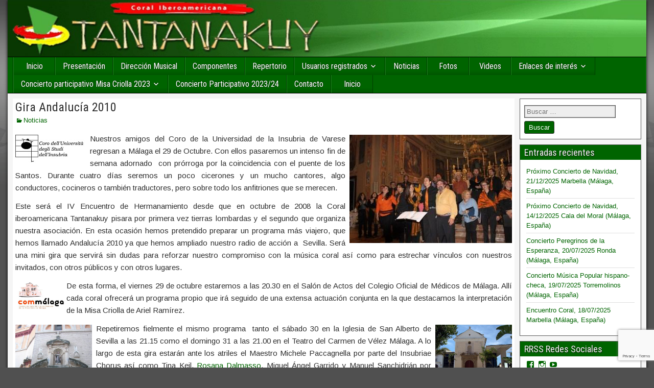

--- FILE ---
content_type: text/html; charset=UTF-8
request_url: https://www.tantanakuy.es/gira-andalucia-2010/
body_size: 15098
content:
<!DOCTYPE html>
<html dir="ltr" lang="es">
<head>
<meta charset="UTF-8" />
<meta name="viewport" content="initial-scale=1.0" />
<title>Gira Andalucía 2010 | Tantanakuy - Coral Iberoamericana Tantanakuy - Málaga - España</title>

		<!-- All in One SEO 4.9.1.1 - aioseo.com -->
	<meta name="description" content="Nuestros amigos del Coro de la Universidad de la Insubria de Varese regresan a Málaga el 29 de Octubre. Con ellos pasaremos un intenso fin de semana adornado con prórroga por la coincidencia con el puente de los Santos. Durante cuatro días seremos un poco cicerones y un mucho cantores, algo conductores, cocineros o también" />
	<meta name="robots" content="max-image-preview:large" />
	<meta name="author" content="Jose Luis"/>
	<link rel="canonical" href="https://www.tantanakuy.es/gira-andalucia-2010/" />
	<meta name="generator" content="All in One SEO (AIOSEO) 4.9.1.1" />
		<script type="application/ld+json" class="aioseo-schema">
			{"@context":"https:\/\/schema.org","@graph":[{"@type":"Article","@id":"https:\/\/www.tantanakuy.es\/gira-andalucia-2010\/#article","name":"Gira Andaluc\u00eda 2010 | Tantanakuy - Coral Iberoamericana Tantanakuy - M\u00e1laga - Espa\u00f1a","headline":"Gira Andaluc\u00eda 2010","author":{"@id":"https:\/\/www.tantanakuy.es\/author\/jlduport\/#author"},"publisher":{"@id":"https:\/\/www.tantanakuy.es\/#organization"},"image":{"@type":"ImageObject","url":"https:\/\/www.tantanakuy.es\/wp-content\/uploads\/2015\/02\/giraandalucia2010.jpg","width":318,"height":212},"datePublished":"2015-02-10T13:40:51+01:00","dateModified":"2017-09-05T17:36:19+01:00","inLanguage":"es-ES","mainEntityOfPage":{"@id":"https:\/\/www.tantanakuy.es\/gira-andalucia-2010\/#webpage"},"isPartOf":{"@id":"https:\/\/www.tantanakuy.es\/gira-andalucia-2010\/#webpage"},"articleSection":"Noticias"},{"@type":"BreadcrumbList","@id":"https:\/\/www.tantanakuy.es\/gira-andalucia-2010\/#breadcrumblist","itemListElement":[{"@type":"ListItem","@id":"https:\/\/www.tantanakuy.es#listItem","position":1,"name":"Inicio","item":"https:\/\/www.tantanakuy.es","nextItem":{"@type":"ListItem","@id":"https:\/\/www.tantanakuy.es\/category\/noticias\/#listItem","name":"Noticias"}},{"@type":"ListItem","@id":"https:\/\/www.tantanakuy.es\/category\/noticias\/#listItem","position":2,"name":"Noticias","item":"https:\/\/www.tantanakuy.es\/category\/noticias\/","nextItem":{"@type":"ListItem","@id":"https:\/\/www.tantanakuy.es\/gira-andalucia-2010\/#listItem","name":"Gira Andaluc\u00eda 2010"},"previousItem":{"@type":"ListItem","@id":"https:\/\/www.tantanakuy.es#listItem","name":"Inicio"}},{"@type":"ListItem","@id":"https:\/\/www.tantanakuy.es\/gira-andalucia-2010\/#listItem","position":3,"name":"Gira Andaluc\u00eda 2010","previousItem":{"@type":"ListItem","@id":"https:\/\/www.tantanakuy.es\/category\/noticias\/#listItem","name":"Noticias"}}]},{"@type":"Organization","@id":"https:\/\/www.tantanakuy.es\/#organization","name":"Tantanakuy - Coral Iberoamericana Tantanakuy - M\u00e1laga - Espa\u00f1a","description":"Difusi\u00f3n m\u00fasica popular latinoamericana","url":"https:\/\/www.tantanakuy.es\/"},{"@type":"Person","@id":"https:\/\/www.tantanakuy.es\/author\/jlduport\/#author","url":"https:\/\/www.tantanakuy.es\/author\/jlduport\/","name":"Jose Luis","image":{"@type":"ImageObject","@id":"https:\/\/www.tantanakuy.es\/gira-andalucia-2010\/#authorImage","url":"https:\/\/secure.gravatar.com\/avatar\/456d6f1bd31e76a9b68c59fc0944b1cdaace8c02213c374a9a9c36e7b7ce4981?s=96&d=mm&r=g","width":96,"height":96,"caption":"Jose Luis"}},{"@type":"WebPage","@id":"https:\/\/www.tantanakuy.es\/gira-andalucia-2010\/#webpage","url":"https:\/\/www.tantanakuy.es\/gira-andalucia-2010\/","name":"Gira Andaluc\u00eda 2010 | Tantanakuy - Coral Iberoamericana Tantanakuy - M\u00e1laga - Espa\u00f1a","description":"Nuestros amigos del Coro de la Universidad de la Insubria de Varese regresan a M\u00e1laga el 29 de Octubre. Con ellos pasaremos un intenso fin de semana adornado con pr\u00f3rroga por la coincidencia con el puente de los Santos. Durante cuatro d\u00edas seremos un poco cicerones y un mucho cantores, algo conductores, cocineros o tambi\u00e9n","inLanguage":"es-ES","isPartOf":{"@id":"https:\/\/www.tantanakuy.es\/#website"},"breadcrumb":{"@id":"https:\/\/www.tantanakuy.es\/gira-andalucia-2010\/#breadcrumblist"},"author":{"@id":"https:\/\/www.tantanakuy.es\/author\/jlduport\/#author"},"creator":{"@id":"https:\/\/www.tantanakuy.es\/author\/jlduport\/#author"},"image":{"@type":"ImageObject","url":"https:\/\/www.tantanakuy.es\/wp-content\/uploads\/2015\/02\/giraandalucia2010.jpg","@id":"https:\/\/www.tantanakuy.es\/gira-andalucia-2010\/#mainImage","width":318,"height":212},"primaryImageOfPage":{"@id":"https:\/\/www.tantanakuy.es\/gira-andalucia-2010\/#mainImage"},"datePublished":"2015-02-10T13:40:51+01:00","dateModified":"2017-09-05T17:36:19+01:00"},{"@type":"WebSite","@id":"https:\/\/www.tantanakuy.es\/#website","url":"https:\/\/www.tantanakuy.es\/","name":"Tantanakuy - Coral Iberoamericana Tantanakuy - M\u00e1laga - Espa\u00f1a","description":"Difusi\u00f3n m\u00fasica popular latinoamericana","inLanguage":"es-ES","publisher":{"@id":"https:\/\/www.tantanakuy.es\/#organization"}}]}
		</script>
		<!-- All in One SEO -->

<link rel="profile" href="http://gmpg.org/xfn/11" />
<link rel="pingback" href="https://www.tantanakuy.es/xmlrpc.php" />
<link rel='dns-prefetch' href='//www.tantanakuy.es' />
<link rel='dns-prefetch' href='//secure.gravatar.com' />
<link rel='dns-prefetch' href='//stats.wp.com' />
<link rel='dns-prefetch' href='//fonts.googleapis.com' />
<link rel='dns-prefetch' href='//v0.wordpress.com' />
<link rel='preconnect' href='//c0.wp.com' />
<link rel="alternate" type="application/rss+xml" title="Tantanakuy - Coral Iberoamericana Tantanakuy - Málaga - España &raquo; Feed" href="https://www.tantanakuy.es/feed/" />
<link rel="alternate" type="application/rss+xml" title="Tantanakuy - Coral Iberoamericana Tantanakuy - Málaga - España &raquo; Feed de los comentarios" href="https://www.tantanakuy.es/comments/feed/" />
<link rel="alternate" type="application/rss+xml" title="Tantanakuy - Coral Iberoamericana Tantanakuy - Málaga - España &raquo; Comentario Gira Andalucía 2010 del feed" href="https://www.tantanakuy.es/gira-andalucia-2010/feed/" />
<link rel="alternate" title="oEmbed (JSON)" type="application/json+oembed" href="https://www.tantanakuy.es/wp-json/oembed/1.0/embed?url=https%3A%2F%2Fwww.tantanakuy.es%2Fgira-andalucia-2010%2F" />
<link rel="alternate" title="oEmbed (XML)" type="text/xml+oembed" href="https://www.tantanakuy.es/wp-json/oembed/1.0/embed?url=https%3A%2F%2Fwww.tantanakuy.es%2Fgira-andalucia-2010%2F&#038;format=xml" />
<style id='wp-img-auto-sizes-contain-inline-css' type='text/css'>
img:is([sizes=auto i],[sizes^="auto," i]){contain-intrinsic-size:3000px 1500px}
/*# sourceURL=wp-img-auto-sizes-contain-inline-css */
</style>
<style id='wp-emoji-styles-inline-css' type='text/css'>

	img.wp-smiley, img.emoji {
		display: inline !important;
		border: none !important;
		box-shadow: none !important;
		height: 1em !important;
		width: 1em !important;
		margin: 0 0.07em !important;
		vertical-align: -0.1em !important;
		background: none !important;
		padding: 0 !important;
	}
/*# sourceURL=wp-emoji-styles-inline-css */
</style>
<style id='wp-block-library-inline-css' type='text/css'>
:root{--wp-block-synced-color:#7a00df;--wp-block-synced-color--rgb:122,0,223;--wp-bound-block-color:var(--wp-block-synced-color);--wp-editor-canvas-background:#ddd;--wp-admin-theme-color:#007cba;--wp-admin-theme-color--rgb:0,124,186;--wp-admin-theme-color-darker-10:#006ba1;--wp-admin-theme-color-darker-10--rgb:0,107,160.5;--wp-admin-theme-color-darker-20:#005a87;--wp-admin-theme-color-darker-20--rgb:0,90,135;--wp-admin-border-width-focus:2px}@media (min-resolution:192dpi){:root{--wp-admin-border-width-focus:1.5px}}.wp-element-button{cursor:pointer}:root .has-very-light-gray-background-color{background-color:#eee}:root .has-very-dark-gray-background-color{background-color:#313131}:root .has-very-light-gray-color{color:#eee}:root .has-very-dark-gray-color{color:#313131}:root .has-vivid-green-cyan-to-vivid-cyan-blue-gradient-background{background:linear-gradient(135deg,#00d084,#0693e3)}:root .has-purple-crush-gradient-background{background:linear-gradient(135deg,#34e2e4,#4721fb 50%,#ab1dfe)}:root .has-hazy-dawn-gradient-background{background:linear-gradient(135deg,#faaca8,#dad0ec)}:root .has-subdued-olive-gradient-background{background:linear-gradient(135deg,#fafae1,#67a671)}:root .has-atomic-cream-gradient-background{background:linear-gradient(135deg,#fdd79a,#004a59)}:root .has-nightshade-gradient-background{background:linear-gradient(135deg,#330968,#31cdcf)}:root .has-midnight-gradient-background{background:linear-gradient(135deg,#020381,#2874fc)}:root{--wp--preset--font-size--normal:16px;--wp--preset--font-size--huge:42px}.has-regular-font-size{font-size:1em}.has-larger-font-size{font-size:2.625em}.has-normal-font-size{font-size:var(--wp--preset--font-size--normal)}.has-huge-font-size{font-size:var(--wp--preset--font-size--huge)}.has-text-align-center{text-align:center}.has-text-align-left{text-align:left}.has-text-align-right{text-align:right}.has-fit-text{white-space:nowrap!important}#end-resizable-editor-section{display:none}.aligncenter{clear:both}.items-justified-left{justify-content:flex-start}.items-justified-center{justify-content:center}.items-justified-right{justify-content:flex-end}.items-justified-space-between{justify-content:space-between}.screen-reader-text{border:0;clip-path:inset(50%);height:1px;margin:-1px;overflow:hidden;padding:0;position:absolute;width:1px;word-wrap:normal!important}.screen-reader-text:focus{background-color:#ddd;clip-path:none;color:#444;display:block;font-size:1em;height:auto;left:5px;line-height:normal;padding:15px 23px 14px;text-decoration:none;top:5px;width:auto;z-index:100000}html :where(.has-border-color){border-style:solid}html :where([style*=border-top-color]){border-top-style:solid}html :where([style*=border-right-color]){border-right-style:solid}html :where([style*=border-bottom-color]){border-bottom-style:solid}html :where([style*=border-left-color]){border-left-style:solid}html :where([style*=border-width]){border-style:solid}html :where([style*=border-top-width]){border-top-style:solid}html :where([style*=border-right-width]){border-right-style:solid}html :where([style*=border-bottom-width]){border-bottom-style:solid}html :where([style*=border-left-width]){border-left-style:solid}html :where(img[class*=wp-image-]){height:auto;max-width:100%}:where(figure){margin:0 0 1em}html :where(.is-position-sticky){--wp-admin--admin-bar--position-offset:var(--wp-admin--admin-bar--height,0px)}@media screen and (max-width:600px){html :where(.is-position-sticky){--wp-admin--admin-bar--position-offset:0px}}

/*# sourceURL=wp-block-library-inline-css */
</style><style id='global-styles-inline-css' type='text/css'>
:root{--wp--preset--aspect-ratio--square: 1;--wp--preset--aspect-ratio--4-3: 4/3;--wp--preset--aspect-ratio--3-4: 3/4;--wp--preset--aspect-ratio--3-2: 3/2;--wp--preset--aspect-ratio--2-3: 2/3;--wp--preset--aspect-ratio--16-9: 16/9;--wp--preset--aspect-ratio--9-16: 9/16;--wp--preset--color--black: #000000;--wp--preset--color--cyan-bluish-gray: #abb8c3;--wp--preset--color--white: #ffffff;--wp--preset--color--pale-pink: #f78da7;--wp--preset--color--vivid-red: #cf2e2e;--wp--preset--color--luminous-vivid-orange: #ff6900;--wp--preset--color--luminous-vivid-amber: #fcb900;--wp--preset--color--light-green-cyan: #7bdcb5;--wp--preset--color--vivid-green-cyan: #00d084;--wp--preset--color--pale-cyan-blue: #8ed1fc;--wp--preset--color--vivid-cyan-blue: #0693e3;--wp--preset--color--vivid-purple: #9b51e0;--wp--preset--gradient--vivid-cyan-blue-to-vivid-purple: linear-gradient(135deg,rgb(6,147,227) 0%,rgb(155,81,224) 100%);--wp--preset--gradient--light-green-cyan-to-vivid-green-cyan: linear-gradient(135deg,rgb(122,220,180) 0%,rgb(0,208,130) 100%);--wp--preset--gradient--luminous-vivid-amber-to-luminous-vivid-orange: linear-gradient(135deg,rgb(252,185,0) 0%,rgb(255,105,0) 100%);--wp--preset--gradient--luminous-vivid-orange-to-vivid-red: linear-gradient(135deg,rgb(255,105,0) 0%,rgb(207,46,46) 100%);--wp--preset--gradient--very-light-gray-to-cyan-bluish-gray: linear-gradient(135deg,rgb(238,238,238) 0%,rgb(169,184,195) 100%);--wp--preset--gradient--cool-to-warm-spectrum: linear-gradient(135deg,rgb(74,234,220) 0%,rgb(151,120,209) 20%,rgb(207,42,186) 40%,rgb(238,44,130) 60%,rgb(251,105,98) 80%,rgb(254,248,76) 100%);--wp--preset--gradient--blush-light-purple: linear-gradient(135deg,rgb(255,206,236) 0%,rgb(152,150,240) 100%);--wp--preset--gradient--blush-bordeaux: linear-gradient(135deg,rgb(254,205,165) 0%,rgb(254,45,45) 50%,rgb(107,0,62) 100%);--wp--preset--gradient--luminous-dusk: linear-gradient(135deg,rgb(255,203,112) 0%,rgb(199,81,192) 50%,rgb(65,88,208) 100%);--wp--preset--gradient--pale-ocean: linear-gradient(135deg,rgb(255,245,203) 0%,rgb(182,227,212) 50%,rgb(51,167,181) 100%);--wp--preset--gradient--electric-grass: linear-gradient(135deg,rgb(202,248,128) 0%,rgb(113,206,126) 100%);--wp--preset--gradient--midnight: linear-gradient(135deg,rgb(2,3,129) 0%,rgb(40,116,252) 100%);--wp--preset--font-size--small: 13px;--wp--preset--font-size--medium: 20px;--wp--preset--font-size--large: 36px;--wp--preset--font-size--x-large: 42px;--wp--preset--spacing--20: 0.44rem;--wp--preset--spacing--30: 0.67rem;--wp--preset--spacing--40: 1rem;--wp--preset--spacing--50: 1.5rem;--wp--preset--spacing--60: 2.25rem;--wp--preset--spacing--70: 3.38rem;--wp--preset--spacing--80: 5.06rem;--wp--preset--shadow--natural: 6px 6px 9px rgba(0, 0, 0, 0.2);--wp--preset--shadow--deep: 12px 12px 50px rgba(0, 0, 0, 0.4);--wp--preset--shadow--sharp: 6px 6px 0px rgba(0, 0, 0, 0.2);--wp--preset--shadow--outlined: 6px 6px 0px -3px rgb(255, 255, 255), 6px 6px rgb(0, 0, 0);--wp--preset--shadow--crisp: 6px 6px 0px rgb(0, 0, 0);}:where(.is-layout-flex){gap: 0.5em;}:where(.is-layout-grid){gap: 0.5em;}body .is-layout-flex{display: flex;}.is-layout-flex{flex-wrap: wrap;align-items: center;}.is-layout-flex > :is(*, div){margin: 0;}body .is-layout-grid{display: grid;}.is-layout-grid > :is(*, div){margin: 0;}:where(.wp-block-columns.is-layout-flex){gap: 2em;}:where(.wp-block-columns.is-layout-grid){gap: 2em;}:where(.wp-block-post-template.is-layout-flex){gap: 1.25em;}:where(.wp-block-post-template.is-layout-grid){gap: 1.25em;}.has-black-color{color: var(--wp--preset--color--black) !important;}.has-cyan-bluish-gray-color{color: var(--wp--preset--color--cyan-bluish-gray) !important;}.has-white-color{color: var(--wp--preset--color--white) !important;}.has-pale-pink-color{color: var(--wp--preset--color--pale-pink) !important;}.has-vivid-red-color{color: var(--wp--preset--color--vivid-red) !important;}.has-luminous-vivid-orange-color{color: var(--wp--preset--color--luminous-vivid-orange) !important;}.has-luminous-vivid-amber-color{color: var(--wp--preset--color--luminous-vivid-amber) !important;}.has-light-green-cyan-color{color: var(--wp--preset--color--light-green-cyan) !important;}.has-vivid-green-cyan-color{color: var(--wp--preset--color--vivid-green-cyan) !important;}.has-pale-cyan-blue-color{color: var(--wp--preset--color--pale-cyan-blue) !important;}.has-vivid-cyan-blue-color{color: var(--wp--preset--color--vivid-cyan-blue) !important;}.has-vivid-purple-color{color: var(--wp--preset--color--vivid-purple) !important;}.has-black-background-color{background-color: var(--wp--preset--color--black) !important;}.has-cyan-bluish-gray-background-color{background-color: var(--wp--preset--color--cyan-bluish-gray) !important;}.has-white-background-color{background-color: var(--wp--preset--color--white) !important;}.has-pale-pink-background-color{background-color: var(--wp--preset--color--pale-pink) !important;}.has-vivid-red-background-color{background-color: var(--wp--preset--color--vivid-red) !important;}.has-luminous-vivid-orange-background-color{background-color: var(--wp--preset--color--luminous-vivid-orange) !important;}.has-luminous-vivid-amber-background-color{background-color: var(--wp--preset--color--luminous-vivid-amber) !important;}.has-light-green-cyan-background-color{background-color: var(--wp--preset--color--light-green-cyan) !important;}.has-vivid-green-cyan-background-color{background-color: var(--wp--preset--color--vivid-green-cyan) !important;}.has-pale-cyan-blue-background-color{background-color: var(--wp--preset--color--pale-cyan-blue) !important;}.has-vivid-cyan-blue-background-color{background-color: var(--wp--preset--color--vivid-cyan-blue) !important;}.has-vivid-purple-background-color{background-color: var(--wp--preset--color--vivid-purple) !important;}.has-black-border-color{border-color: var(--wp--preset--color--black) !important;}.has-cyan-bluish-gray-border-color{border-color: var(--wp--preset--color--cyan-bluish-gray) !important;}.has-white-border-color{border-color: var(--wp--preset--color--white) !important;}.has-pale-pink-border-color{border-color: var(--wp--preset--color--pale-pink) !important;}.has-vivid-red-border-color{border-color: var(--wp--preset--color--vivid-red) !important;}.has-luminous-vivid-orange-border-color{border-color: var(--wp--preset--color--luminous-vivid-orange) !important;}.has-luminous-vivid-amber-border-color{border-color: var(--wp--preset--color--luminous-vivid-amber) !important;}.has-light-green-cyan-border-color{border-color: var(--wp--preset--color--light-green-cyan) !important;}.has-vivid-green-cyan-border-color{border-color: var(--wp--preset--color--vivid-green-cyan) !important;}.has-pale-cyan-blue-border-color{border-color: var(--wp--preset--color--pale-cyan-blue) !important;}.has-vivid-cyan-blue-border-color{border-color: var(--wp--preset--color--vivid-cyan-blue) !important;}.has-vivid-purple-border-color{border-color: var(--wp--preset--color--vivid-purple) !important;}.has-vivid-cyan-blue-to-vivid-purple-gradient-background{background: var(--wp--preset--gradient--vivid-cyan-blue-to-vivid-purple) !important;}.has-light-green-cyan-to-vivid-green-cyan-gradient-background{background: var(--wp--preset--gradient--light-green-cyan-to-vivid-green-cyan) !important;}.has-luminous-vivid-amber-to-luminous-vivid-orange-gradient-background{background: var(--wp--preset--gradient--luminous-vivid-amber-to-luminous-vivid-orange) !important;}.has-luminous-vivid-orange-to-vivid-red-gradient-background{background: var(--wp--preset--gradient--luminous-vivid-orange-to-vivid-red) !important;}.has-very-light-gray-to-cyan-bluish-gray-gradient-background{background: var(--wp--preset--gradient--very-light-gray-to-cyan-bluish-gray) !important;}.has-cool-to-warm-spectrum-gradient-background{background: var(--wp--preset--gradient--cool-to-warm-spectrum) !important;}.has-blush-light-purple-gradient-background{background: var(--wp--preset--gradient--blush-light-purple) !important;}.has-blush-bordeaux-gradient-background{background: var(--wp--preset--gradient--blush-bordeaux) !important;}.has-luminous-dusk-gradient-background{background: var(--wp--preset--gradient--luminous-dusk) !important;}.has-pale-ocean-gradient-background{background: var(--wp--preset--gradient--pale-ocean) !important;}.has-electric-grass-gradient-background{background: var(--wp--preset--gradient--electric-grass) !important;}.has-midnight-gradient-background{background: var(--wp--preset--gradient--midnight) !important;}.has-small-font-size{font-size: var(--wp--preset--font-size--small) !important;}.has-medium-font-size{font-size: var(--wp--preset--font-size--medium) !important;}.has-large-font-size{font-size: var(--wp--preset--font-size--large) !important;}.has-x-large-font-size{font-size: var(--wp--preset--font-size--x-large) !important;}
/*# sourceURL=global-styles-inline-css */
</style>

<style id='classic-theme-styles-inline-css' type='text/css'>
/*! This file is auto-generated */
.wp-block-button__link{color:#fff;background-color:#32373c;border-radius:9999px;box-shadow:none;text-decoration:none;padding:calc(.667em + 2px) calc(1.333em + 2px);font-size:1.125em}.wp-block-file__button{background:#32373c;color:#fff;text-decoration:none}
/*# sourceURL=/wp-includes/css/classic-themes.min.css */
</style>
<link rel='stylesheet' id='contact-form-7-css' href='https://www.tantanakuy.es/wp-content/plugins/contact-form-7/includes/css/styles.css?ver=6.1.4' type='text/css' media='all' />
<link rel='stylesheet' id='frontier-font-css' href='//fonts.googleapis.com/css?family=Roboto+Condensed%3A400%2C700%7CArimo%3A400%2C700&#038;ver=fc84f359d8042b34560cdfe731d397d9' type='text/css' media='all' />
<link rel='stylesheet' id='genericons-css' href='https://c0.wp.com/p/jetpack/15.4/_inc/genericons/genericons/genericons.css' type='text/css' media='all' />
<link rel='stylesheet' id='frontier-parent-css' href='https://www.tantanakuy.es/wp-content/themes/frontier/style.css?ver=fc84f359d8042b34560cdfe731d397d9' type='text/css' media='all' />
<link rel='stylesheet' id='frontier-main-css' href='https://www.tantanakuy.es/wp-content/themes/frontier-child/style.css?ver=1.3.3' type='text/css' media='all' />
<link rel='stylesheet' id='frontier-responsive-css' href='https://www.tantanakuy.es/wp-content/themes/frontier/responsive.css?ver=1.3.3' type='text/css' media='all' />
<link rel='stylesheet' id='wp-pagenavi-css' href='https://www.tantanakuy.es/wp-content/plugins/wp-pagenavi/pagenavi-css.css?ver=2.70' type='text/css' media='all' />
<link rel='stylesheet' id='tablepress-default-css' href='https://www.tantanakuy.es/wp-content/plugins/tablepress/css/build/default.css?ver=3.2.5' type='text/css' media='all' />
<link rel='stylesheet' id='gmedia-global-frontend-css' href='https://www.tantanakuy.es/wp-content/plugins/grand-media/assets/gmedia.global.front.css?ver=1.15.0' type='text/css' media='all' />
<link rel='stylesheet' id='sharedaddy-css' href='https://c0.wp.com/p/jetpack/15.4/modules/sharedaddy/sharing.css' type='text/css' media='all' />
<link rel='stylesheet' id='social-logos-css' href='https://c0.wp.com/p/jetpack/15.4/_inc/social-logos/social-logos.min.css' type='text/css' media='all' />
<script type="text/javascript" src="https://c0.wp.com/c/6.9/wp-includes/js/jquery/jquery.min.js" id="jquery-core-js"></script>
<script type="text/javascript" src="https://c0.wp.com/c/6.9/wp-includes/js/jquery/jquery-migrate.min.js" id="jquery-migrate-js"></script>
<link rel="https://api.w.org/" href="https://www.tantanakuy.es/wp-json/" /><link rel="alternate" title="JSON" type="application/json" href="https://www.tantanakuy.es/wp-json/wp/v2/posts/363" /><link rel="EditURI" type="application/rsd+xml" title="RSD" href="https://www.tantanakuy.es/xmlrpc.php?rsd" />

<link rel='shortlink' href='https://wp.me/p5LIeh-5R' />
<script type="text/javascript">
(function(url){
	if(/(?:Chrome\/26\.0\.1410\.63 Safari\/537\.31|WordfenceTestMonBot)/.test(navigator.userAgent)){ return; }
	var addEvent = function(evt, handler) {
		if (window.addEventListener) {
			document.addEventListener(evt, handler, false);
		} else if (window.attachEvent) {
			document.attachEvent('on' + evt, handler);
		}
	};
	var removeEvent = function(evt, handler) {
		if (window.removeEventListener) {
			document.removeEventListener(evt, handler, false);
		} else if (window.detachEvent) {
			document.detachEvent('on' + evt, handler);
		}
	};
	var evts = 'contextmenu dblclick drag dragend dragenter dragleave dragover dragstart drop keydown keypress keyup mousedown mousemove mouseout mouseover mouseup mousewheel scroll'.split(' ');
	var logHuman = function() {
		if (window.wfLogHumanRan) { return; }
		window.wfLogHumanRan = true;
		var wfscr = document.createElement('script');
		wfscr.type = 'text/javascript';
		wfscr.async = true;
		wfscr.src = url + '&r=' + Math.random();
		(document.getElementsByTagName('head')[0]||document.getElementsByTagName('body')[0]).appendChild(wfscr);
		for (var i = 0; i < evts.length; i++) {
			removeEvent(evts[i], logHuman);
		}
	};
	for (var i = 0; i < evts.length; i++) {
		addEvent(evts[i], logHuman);
	}
})('//www.tantanakuy.es/?wordfence_lh=1&hid=0318C728E8431593F23BDA5DB0CDD943');
</script>	<style>img#wpstats{display:none}</style>
		
<!-- <meta name="GmediaGallery" version="1.24.1/1.8.0" license="" /> -->

<meta property="Frontier Theme" content="1.3.3" />
<style type="text/css" media="screen">
	#container 	{width: 1250px;}
	#header 	{min-height: 112px;}
	#content 	{width: 80%;}
	#sidebar-left 	{width: 20%;}
	#sidebar-right 	{width: 20%;}
</style>

<style type="text/css" media="screen">
	.page-template-page-cs-php #content, .page-template-page-sc-php #content {width: 80%;}
	.page-template-page-cs-php #sidebar-left, .page-template-page-sc-php #sidebar-left,
	.page-template-page-cs-php #sidebar-right, .page-template-page-sc-php #sidebar-right {width: 20%;}
	.page-template-page-scs-php #content {width: 50%;}
	.page-template-page-scs-php #sidebar-left {width: 25%;}
	.page-template-page-scs-php #sidebar-right {width: 25%;}
</style>

<style type="text/css" media="screen">
	#header {
		background-image: url('https://www.tantanakuy.es/wp-content/uploads/2023/02/cropped-CTK-Banner-Green-Clear.jpg' );
		background-size: 1250px 112px;
	}
</style>

<style type="text/css" media="screen">
	#header {background-color:#FFFFFF;}
	#nav-main {background-color:#006400;}
	#nav-main .nav-main {border-left: 1px solid #003c00; border-right: 1px solid #1e821e;}
	#nav-main .nav-main > li, #nav-main .nav-main > ul > .page_item {border-left: 1px solid #1e821e; border-right: 1px solid #003c00;}
	#top-bar {background-color:#006400;}
	#bottom-bar {background-color:#003300;}
	#main {background-color:#F5F5F5;}
	.blog-view, .single-view, .author-info, .archive-info, .form-404 {background-color:#FFFFFF;}
	.blog-view.sticky {background-color:#FFDC8A;}
	.frontier-widget {background-color:#FFFFFF;}
	.blog-view, .comment-author-admin > .comment-body, .bypostauthor > .comment-body {border-top: 6px solid #006400;}
	.page-nav > *, .comment-nav > *, .author-info .title, .comment-reply-link, .widget-title,
	.widget_search .search-submit, .widget_calendar caption {background-color:#006400;}
	.genericon {color:#006400;}
	a {color:#006400;}
	a:hover {color:#006400;}
</style>

<style type="text/css" id="custom-background-css">
body.custom-background { background-image: url("https://tantanakuy.es/blog/wp-content/uploads/2015/01/body_bg.gif"); background-position: center top; background-size: auto; background-repeat: repeat; background-attachment: fixed; }
</style>
	<link rel='stylesheet' id='jetpack_social_media_icons_widget-css' href='https://c0.wp.com/p/jetpack/15.4/modules/widgets/social-media-icons/style.css' type='text/css' media='all' />
</head>

<body class="wp-singular post-template-default single single-post postid-363 single-format-standard custom-background wp-theme-frontier wp-child-theme-frontier-child">
	
	
<div id="container" class="cf" itemscope itemtype="http://schema.org/WebPage">
	
	
			<div id="header" class="cf" itemscope itemtype="http://schema.org/WPHeader" role="banner">
			
			
			
					</div>
	
			
		<nav id="nav-main" class="cf stack" itemscope itemtype="http://schema.org/SiteNavigationElement" role="navigation" aria-label="Menú principal">
			
			
			<ul id="menu-principal" class="nav-main"><li id="menu-item-15" class="menu-item menu-item-type-custom menu-item-object-custom menu-item-15"><a href="http://tantanakuy.es/blog/inicio">Inicio</a></li>
<li id="menu-item-13" class="menu-item menu-item-type-post_type menu-item-object-page menu-item-13"><a href="https://www.tantanakuy.es/presentacion/">Presentación</a></li>
<li id="menu-item-590" class="menu-item menu-item-type-taxonomy menu-item-object-category menu-item-590"><a href="https://www.tantanakuy.es/category/direccion/">Dirección Musical</a></li>
<li id="menu-item-35" class="menu-item menu-item-type-post_type menu-item-object-page menu-item-35"><a href="https://www.tantanakuy.es/componentes/">Componentes</a></li>
<li id="menu-item-46" class="menu-item menu-item-type-post_type menu-item-object-page menu-item-46"><a href="https://www.tantanakuy.es/repertorio/">Repertorio</a></li>
<li id="menu-item-55" class="menu-item menu-item-type-post_type menu-item-object-page menu-item-has-children menu-item-55"><a href="https://www.tantanakuy.es/usuarios-registrados/">Usuarios registrados</a>
<ul class="sub-menu">
	<li id="menu-item-266" class="menu-item menu-item-type-post_type menu-item-object-page menu-item-266"><a href="https://www.tantanakuy.es/documentos/">Documentos</a></li>
	<li id="menu-item-3126" class="menu-item menu-item-type-post_type menu-item-object-page menu-item-3126"><a href="https://www.tantanakuy.es/ingresos-y-gastos-2/">Ingresos y gastos</a></li>
</ul>
</li>
<li id="menu-item-587" class="menu-item menu-item-type-taxonomy menu-item-object-category current-post-ancestor current-menu-parent current-post-parent menu-item-587"><a href="https://www.tantanakuy.es/category/noticias/">Noticias</a></li>
<li id="menu-item-2521" class="menu-item menu-item-type-taxonomy menu-item-object-category menu-item-2521"><a href="https://www.tantanakuy.es/category/fotos/">Fotos</a></li>
<li id="menu-item-52" class="menu-item menu-item-type-post_type menu-item-object-page menu-item-52"><a href="https://www.tantanakuy.es/videos/">Videos</a></li>
<li id="menu-item-58" class="menu-item menu-item-type-post_type menu-item-object-page menu-item-has-children menu-item-58"><a href="https://www.tantanakuy.es/enlaces-de-interes/">Enlaces de interés</a>
<ul class="sub-menu">
	<li id="menu-item-575" class="menu-item menu-item-type-post_type menu-item-object-page menu-item-575"><a href="https://www.tantanakuy.es/tablon-de-anuncios/">Tablón de anuncios</a></li>
</ul>
</li>
<li id="menu-item-3199" class="menu-item menu-item-type-post_type menu-item-object-page menu-item-has-children menu-item-3199"><a href="https://www.tantanakuy.es/misacriolla2023/">Concierto participativo Misa Criolla 2023</a>
<ul class="sub-menu">
	<li id="menu-item-3274" class="menu-item menu-item-type-post_type menu-item-object-page menu-item-3274"><a href="https://www.tantanakuy.es/descargas-misacriolla2023/">DESCARGAS  Misa Criolla 2023</a></li>
</ul>
</li>
<li id="menu-item-3548" class="menu-item menu-item-type-post_type menu-item-object-page menu-item-3548"><a href="https://www.tantanakuy.es/participativo2023-24/">Concierto Participativo 2023/24</a></li>
<li id="menu-item-12" class="menu-item menu-item-type-post_type menu-item-object-page menu-item-12"><a href="https://www.tantanakuy.es/contacto/">Contacto</a></li>
<li id="menu-item-3546" class="menu-item menu-item-type-post_type menu-item-object-page menu-item-home menu-item-3546"><a href="https://www.tantanakuy.es/">Inicio</a></li>
</ul>
					</nav>
	
	
<div id="main" class="col-cs cf">

<div id="content" class="cf" itemscope itemtype="http://schema.org/Blog" role="main">

	
	
	
	
					
<article id="post-363" class="single-view post-363 post type-post status-publish format-standard has-post-thumbnail hentry category-noticias" itemprop="blogPost" itemscope itemtype="http://schema.org/BlogPosting">


<header class="entry-header cf">
		<h1 class="entry-title" itemprop="headline" ><a href="https://www.tantanakuy.es/gira-andalucia-2010/">Gira Andalucía 2010</a></h1>
	</header>

<div class="entry-byline cf">
	
	
	
			<div class="entry-categories">
			<i class="genericon genericon-category"></i><a href="https://www.tantanakuy.es/category/noticias/" rel="category tag">Noticias</a>		</div>
	
	
	
	</div>

<div class="entry-content cf" itemprop="text" >
	
	
	<p style="text-align: justify;"><a href="http://tantanakuy.es/blog/wp-content/uploads/2015/02/giraandalucia2010.jpg"><img fetchpriority="high" decoding="async" class=" size-full wp-image-362 alignright" src="http://tantanakuy.es/blog/wp-content/uploads/2015/02/giraandalucia2010.jpg" alt="giraandalucia2010" width="318" height="212" srcset="https://www.tantanakuy.es/wp-content/uploads/2015/02/giraandalucia2010.jpg 318w, https://www.tantanakuy.es/wp-content/uploads/2015/02/giraandalucia2010-300x200.jpg 300w" sizes="(max-width: 318px) 100vw, 318px" /></a><img decoding="async" class=" alignleft" title="Logo_Coro_Insubria_276481253.jpg" src="http://www.tantanakuy.es/web/files.php?file=Logo_Coro_Insubria_276481253.jpg" alt="Logo_Coro_Insubria_276481253.jpg" width="138" height="58" align="left" border="0" hspace="10" vspace="3" />Nuestros amigos del Coro de la Universidad de la Insubria de Varese regresan a Málaga el 29 de Octubre. Con ellos pasaremos un intenso fin de semana adornado  con prórroga por la coincidencia con el puente de los Santos. Durante cuatro días seremos un poco cicerones y un mucho cantores, algo conductores, cocineros o también traductores, pero sobre todo los anfitriones que se merecen.</p>
<p style="text-align: justify;">Este será el IV Encuentro de Hermanamiento desde que en octubre de 2008 la Coral iberoamericana Tantanakuy pisara por primera vez tierras lombardas y el segundo que organiza nuestra asociación. En esta ocasión hemos pretendido preparar un programa más viajero, que hemos llamado Andalucía 2010 ya que hemos ampliado nuestro radio de acción a  Sevilla. Será una mini gira que servirá sin dudas para reforzar nuestro compromiso con la música coral así como para estrechar vínculos con nuestros invitados, con otros públicos y con otros lugares.</p>
<p style="text-align: justify;"><img decoding="async" title="Colegio_de_Medicos_Malaga_950516132.jpg" src="http://www.tantanakuy.es/web/files.php?file=Colegio_de_Medicos_Malaga_950516132.jpg" alt="Colegio_de_Medicos_Malaga_950516132.jpg" width="100" height="66" align="left" border="0" hspace="12" />De esta forma, el viernes 29 de octubre estaremos a las 20.30 en el Salón de Actos del Colegio Oficial de Médicos de Málaga. Allí cada coral ofrecerá un programa propio que irá seguido de una extensa actuación conjunta en la que destacamos la interpretación de la Misa Criolla de Ariel Ramírez.</p>
<p style="text-align: justify;"><img loading="lazy" decoding="async" class=" alignleft" title="Oratorio_Felipe_Neri_Sevilla_670892282.jpg" src="http://www.tantanakuy.es/web/files.php?file=Oratorio_Felipe_Neri_Sevilla_670892282.jpg" alt="Oratorio_Felipe_Neri_Sevilla_670892282.jpg" width="150" height="200" align="left" border="0" hspace="12" />Repetiremos fielmente el mismo <img loading="lazy" decoding="async" class=" alignright" title="Teatro_del_Carmen_Velez_Malaga_993120671.jpg" src="http://www.tantanakuy.es/web/files.php?file=Teatro_del_Carmen_Velez_Malaga_993120671.jpg" alt="Teatro_del_Carmen_Velez_Malaga_993120671.jpg" width="150" height="113" align="right" border="0" hspace="12" />programa  tanto el sábado 30 en la Iglesia de San Alberto de Sevilla a las 21.15 como el domingo 31 a las 21.00 en el Teatro del Carmen de Vélez Málaga. A lo largo de esta gira estarán ante los atriles el Maestro Michele Paccagnella por parte del Insubriae Chorus así como Tina Keil, <a href="http://web.archive.org/web/20131130121825/http://www.tantanakuy.es:80/web/direccion/8.html">Rosana Dalmasso</a>, Miguel Ángel Garrido y Manuel Sanchidrián por parte de la Coral Iberoamericana Tantanakuy. Para la Misa Criolla los tenores solistas serán el malagueño Rafael Fernández y el varesino Riccardo Ligorio y contaremos con el Profesor Gian Luca Rovelli en el teclado.</p>
<p style="text-align: justify;">Tras el compromiso y la tensión de los conciertos dedicaremos el lunes  a la convivencia entre los miembros de ambas agrupaciones para lo que nos reuniremos en el <a href="http://web.archive.org/web/20110906040855/http://www.inturjoven.com/es/albergues/albergue-inturjoven-de-la-musica.html">Albergue de la Música de Torremolinos</a> para realizar distintos talleres de música, ritmos y cantos.</p>
<p style="text-align: justify;">En esta ocasión hemos contado con la colaboración del Centro Cívico de la <a href="http://www.malaga.es/">Diputación de Málaga</a>, del Ilustre Colegio Oficial de Médicos de Málaga, del <a href="http://consev.es/">Conservatorio  Superior de Música Manuel Castillo de Sevilla</a>,  de la Iglesia de San Alberto de Sevilla y del Teatro Municipal del Carmen de Vélez Málaga, entidades todas, a las que expresamos nuestro agradecimiento y que serán copartícipes del éxito de esta gira.</p>
<p style="text-align: justify;">Para consultar o descargar el programa detallado de la gira pulse <a href="http://tantanakuy.es/blog/wp-content/uploads/2015/03/2010_10_29_ProgramaA4.doc">aquí</a>.</p>
<div class="sharedaddy sd-sharing-enabled"><div class="robots-nocontent sd-block sd-social sd-social-icon sd-sharing"><h3 class="sd-title">Comparte esto:</h3><div class="sd-content"><ul><li class="share-facebook"><a rel="nofollow noopener noreferrer"
				data-shared="sharing-facebook-363"
				class="share-facebook sd-button share-icon no-text"
				href="https://www.tantanakuy.es/gira-andalucia-2010/?share=facebook"
				target="_blank"
				aria-labelledby="sharing-facebook-363"
				>
				<span id="sharing-facebook-363" hidden>Haz clic para compartir en Facebook (Se abre en una ventana nueva)</span>
				<span>Facebook</span>
			</a></li><li class="share-twitter"><a rel="nofollow noopener noreferrer"
				data-shared="sharing-twitter-363"
				class="share-twitter sd-button share-icon no-text"
				href="https://www.tantanakuy.es/gira-andalucia-2010/?share=twitter"
				target="_blank"
				aria-labelledby="sharing-twitter-363"
				>
				<span id="sharing-twitter-363" hidden>Haz clic para compartir en X (Se abre en una ventana nueva)</span>
				<span>X</span>
			</a></li><li class="share-linkedin"><a rel="nofollow noopener noreferrer"
				data-shared="sharing-linkedin-363"
				class="share-linkedin sd-button share-icon no-text"
				href="https://www.tantanakuy.es/gira-andalucia-2010/?share=linkedin"
				target="_blank"
				aria-labelledby="sharing-linkedin-363"
				>
				<span id="sharing-linkedin-363" hidden>Haz clic para compartir en LinkedIn (Se abre en una ventana nueva)</span>
				<span>LinkedIn</span>
			</a></li><li class="share-end"></li></ul></div></div></div>
	
	
	
	</div>

<footer class="entry-footer cf">
	
	
			<div class="entry-tags"></div>
	
	</footer>


</article>


	<div class="post-nav cf">
		<div class="link-prev"><a href="https://www.tantanakuy.es/mision-cumplida/" title="Misión cumplida">&#8592; Entrada anterior</a></div><div class="link-next"><a href="https://www.tantanakuy.es/navidad-2010-2/" title="Navidad 2010">Siguiente entrada &#8594;</a></div>	</div>

			<div id="comment-area">
<div id="comments">
	
	</div></div>
			
	
	
	
	
</div>

<div id="sidebar-right" class="sidebar cf" itemscope itemtype="http://schema.org/WPSideBar" role="complementary" aria-label="Barra lateral derecha">
		<aside id="widgets-wrap-sidebar-right">

					<section id="search-2" class="widget-sidebar frontier-widget widget_search"><form role="search" method="get" class="search-form" action="https://www.tantanakuy.es/">
				<label>
					<span class="screen-reader-text">Buscar:</span>
					<input type="search" class="search-field" placeholder="Buscar &hellip;" value="" name="s" />
				</label>
				<input type="submit" class="search-submit" value="Buscar" />
			</form></section>
		<section id="recent-posts-2" class="widget-sidebar frontier-widget widget_recent_entries">
		<h2 class="widget-title">Entradas recientes</h2>
		<ul>
											<li>
					<a href="https://www.tantanakuy.es/proximo-concierto-de-navidad-21-12-2025-marbella-malaga-espana/">Próximo Concierto de Navidad, 21/12/2025 Marbella (Málaga, España)</a>
									</li>
											<li>
					<a href="https://www.tantanakuy.es/proximo-concierto-de-navidad-14-12-2025-cala-del-moral-malaga-espana/">Próximo Concierto de Navidad, 14/12/2025 Cala del Moral (Málaga, España)</a>
									</li>
											<li>
					<a href="https://www.tantanakuy.es/concierto-peregrinos-de-la-esperanza-20-07-2025-ronda-malaga-espana/">Concierto Peregrinos de la Esperanza, 20/07/2025 Ronda (Málaga, España)</a>
									</li>
											<li>
					<a href="https://www.tantanakuy.es/concierto-musica-popular-hispano-checa-19-07-2025-torremolinos-malaga-espana/">Concierto Música Popular hispano-checa, 19/07/2025 Torremolinos (Málaga, España)</a>
									</li>
											<li>
					<a href="https://www.tantanakuy.es/encuentro-coral-marbella-malaga-18-07-2025/">Encuentro Coral, 18/07/2025  Marbella (Málaga, España)</a>
									</li>
					</ul>

		</section><section id="wpcom_social_media_icons_widget-3" class="widget-sidebar frontier-widget widget_wpcom_social_media_icons_widget"><h2 class="widget-title">RRSS Redes Sociales</h2><ul><li><a href="https://www.facebook.com/Coral-Iberoamericana-Tantanakuy-113948761977940/" class="genericon genericon-facebook" target="_blank"><span class="screen-reader-text">Facebook</span></a></li><li><a href="https://www.instagram.com/grupovocaltantanakuy/" class="genericon genericon-instagram" target="_blank"><span class="screen-reader-text">Instagram</span></a></li><li><a href="https://www.youtube.com/@grupoiberoamericanotantanakuy/videos" class="genericon genericon-youtube" target="_blank"><span class="screen-reader-text">YouTube</span></a></li></ul></section>		
	</aside>
	</div></div>


<div id="bottom-bar" class="cf" role="contentinfo">
	
			<span id="bottom-bar-text">Coral Iberoamericana Tantanakuy - Málaga - España &copy; 2023</span>
	
	
	</div>

</div>


<script type="speculationrules">
{"prefetch":[{"source":"document","where":{"and":[{"href_matches":"/*"},{"not":{"href_matches":["/wp-*.php","/wp-admin/*","/wp-content/uploads/*","/wp-content/*","/wp-content/plugins/*","/wp-content/themes/frontier-child/*","/wp-content/themes/frontier/*","/*\\?(.+)"]}},{"not":{"selector_matches":"a[rel~=\"nofollow\"]"}},{"not":{"selector_matches":".no-prefetch, .no-prefetch a"}}]},"eagerness":"conservative"}]}
</script>

	<script type="text/javascript">
		window.WPCOM_sharing_counts = {"https://www.tantanakuy.es/gira-andalucia-2010/":363};
	</script>
				<script type="text/javascript">
jQuery(document).ready(function($) {
	$( '.menu-item-has-children' ).click(function(){
		$( '.nav-main > .menu-item-has-children' ).not(this).removeClass( 'toggle-on' );
		$(this).not().parents().removeClass( 'toggle-on' );
		$(this).toggleClass( 'toggle-on' );
	});
});
</script>
<script type="module"  src="https://www.tantanakuy.es/wp-content/plugins/all-in-one-seo-pack/dist/Lite/assets/table-of-contents.95d0dfce.js?ver=4.9.1.1" id="aioseo/js/src/vue/standalone/blocks/table-of-contents/frontend.js-js"></script>
<script type="text/javascript" src="https://c0.wp.com/c/6.9/wp-includes/js/dist/hooks.min.js" id="wp-hooks-js"></script>
<script type="text/javascript" src="https://c0.wp.com/c/6.9/wp-includes/js/dist/i18n.min.js" id="wp-i18n-js"></script>
<script type="text/javascript" id="wp-i18n-js-after">
/* <![CDATA[ */
wp.i18n.setLocaleData( { 'text direction\u0004ltr': [ 'ltr' ] } );
//# sourceURL=wp-i18n-js-after
/* ]]> */
</script>
<script type="text/javascript" src="https://www.tantanakuy.es/wp-content/plugins/contact-form-7/includes/swv/js/index.js?ver=6.1.4" id="swv-js"></script>
<script type="text/javascript" id="contact-form-7-js-translations">
/* <![CDATA[ */
( function( domain, translations ) {
	var localeData = translations.locale_data[ domain ] || translations.locale_data.messages;
	localeData[""].domain = domain;
	wp.i18n.setLocaleData( localeData, domain );
} )( "contact-form-7", {"translation-revision-date":"2025-12-01 15:45:40+0000","generator":"GlotPress\/4.0.3","domain":"messages","locale_data":{"messages":{"":{"domain":"messages","plural-forms":"nplurals=2; plural=n != 1;","lang":"es"},"This contact form is placed in the wrong place.":["Este formulario de contacto est\u00e1 situado en el lugar incorrecto."],"Error:":["Error:"]}},"comment":{"reference":"includes\/js\/index.js"}} );
//# sourceURL=contact-form-7-js-translations
/* ]]> */
</script>
<script type="text/javascript" id="contact-form-7-js-before">
/* <![CDATA[ */
var wpcf7 = {
    "api": {
        "root": "https:\/\/www.tantanakuy.es\/wp-json\/",
        "namespace": "contact-form-7\/v1"
    }
};
//# sourceURL=contact-form-7-js-before
/* ]]> */
</script>
<script type="text/javascript" src="https://www.tantanakuy.es/wp-content/plugins/contact-form-7/includes/js/index.js?ver=6.1.4" id="contact-form-7-js"></script>
<script type="text/javascript" id="gmedia-global-frontend-js-extra">
/* <![CDATA[ */
var GmediaGallery = {"ajaxurl":"https://www.tantanakuy.es/wp-admin/admin-ajax.php","nonce":"ce6629df0b","upload_dirurl":"https://www.tantanakuy.es/wp-content/grand-media","plugin_dirurl":"https://www.tantanakuy.es/wp-content/grand-media","license":"","license2":"","google_api_key":""};
//# sourceURL=gmedia-global-frontend-js-extra
/* ]]> */
</script>
<script type="text/javascript" src="https://www.tantanakuy.es/wp-content/plugins/grand-media/assets/gmedia.global.front.js?ver=1.13.0" id="gmedia-global-frontend-js"></script>
<script type="text/javascript" src="https://www.google.com/recaptcha/api.js?render=6Lf7v-sjAAAAAFrMMmLdDVFQ89svIXy7pSrIIGxw&amp;ver=3.0" id="google-recaptcha-js"></script>
<script type="text/javascript" src="https://c0.wp.com/c/6.9/wp-includes/js/dist/vendor/wp-polyfill.min.js" id="wp-polyfill-js"></script>
<script type="text/javascript" id="wpcf7-recaptcha-js-before">
/* <![CDATA[ */
var wpcf7_recaptcha = {
    "sitekey": "6Lf7v-sjAAAAAFrMMmLdDVFQ89svIXy7pSrIIGxw",
    "actions": {
        "homepage": "homepage",
        "contactform": "contactform"
    }
};
//# sourceURL=wpcf7-recaptcha-js-before
/* ]]> */
</script>
<script type="text/javascript" src="https://www.tantanakuy.es/wp-content/plugins/contact-form-7/modules/recaptcha/index.js?ver=6.1.4" id="wpcf7-recaptcha-js"></script>
<script type="text/javascript" id="jetpack-stats-js-before">
/* <![CDATA[ */
_stq = window._stq || [];
_stq.push([ "view", {"v":"ext","blog":"85253117","post":"363","tz":"1","srv":"www.tantanakuy.es","j":"1:15.4"} ]);
_stq.push([ "clickTrackerInit", "85253117", "363" ]);
//# sourceURL=jetpack-stats-js-before
/* ]]> */
</script>
<script type="text/javascript" src="https://stats.wp.com/e-202604.js" id="jetpack-stats-js" defer="defer" data-wp-strategy="defer"></script>
<script type="text/javascript" id="sharing-js-js-extra">
/* <![CDATA[ */
var sharing_js_options = {"lang":"es","counts":"1","is_stats_active":"1"};
//# sourceURL=sharing-js-js-extra
/* ]]> */
</script>
<script type="text/javascript" src="https://c0.wp.com/p/jetpack/15.4/_inc/build/sharedaddy/sharing.min.js" id="sharing-js-js"></script>
<script type="text/javascript" id="sharing-js-js-after">
/* <![CDATA[ */
var windowOpen;
			( function () {
				function matches( el, sel ) {
					return !! (
						el.matches && el.matches( sel ) ||
						el.msMatchesSelector && el.msMatchesSelector( sel )
					);
				}

				document.body.addEventListener( 'click', function ( event ) {
					if ( ! event.target ) {
						return;
					}

					var el;
					if ( matches( event.target, 'a.share-facebook' ) ) {
						el = event.target;
					} else if ( event.target.parentNode && matches( event.target.parentNode, 'a.share-facebook' ) ) {
						el = event.target.parentNode;
					}

					if ( el ) {
						event.preventDefault();

						// If there's another sharing window open, close it.
						if ( typeof windowOpen !== 'undefined' ) {
							windowOpen.close();
						}
						windowOpen = window.open( el.getAttribute( 'href' ), 'wpcomfacebook', 'menubar=1,resizable=1,width=600,height=400' );
						return false;
					}
				} );
			} )();
var windowOpen;
			( function () {
				function matches( el, sel ) {
					return !! (
						el.matches && el.matches( sel ) ||
						el.msMatchesSelector && el.msMatchesSelector( sel )
					);
				}

				document.body.addEventListener( 'click', function ( event ) {
					if ( ! event.target ) {
						return;
					}

					var el;
					if ( matches( event.target, 'a.share-twitter' ) ) {
						el = event.target;
					} else if ( event.target.parentNode && matches( event.target.parentNode, 'a.share-twitter' ) ) {
						el = event.target.parentNode;
					}

					if ( el ) {
						event.preventDefault();

						// If there's another sharing window open, close it.
						if ( typeof windowOpen !== 'undefined' ) {
							windowOpen.close();
						}
						windowOpen = window.open( el.getAttribute( 'href' ), 'wpcomtwitter', 'menubar=1,resizable=1,width=600,height=350' );
						return false;
					}
				} );
			} )();
var windowOpen;
			( function () {
				function matches( el, sel ) {
					return !! (
						el.matches && el.matches( sel ) ||
						el.msMatchesSelector && el.msMatchesSelector( sel )
					);
				}

				document.body.addEventListener( 'click', function ( event ) {
					if ( ! event.target ) {
						return;
					}

					var el;
					if ( matches( event.target, 'a.share-linkedin' ) ) {
						el = event.target;
					} else if ( event.target.parentNode && matches( event.target.parentNode, 'a.share-linkedin' ) ) {
						el = event.target.parentNode;
					}

					if ( el ) {
						event.preventDefault();

						// If there's another sharing window open, close it.
						if ( typeof windowOpen !== 'undefined' ) {
							windowOpen.close();
						}
						windowOpen = window.open( el.getAttribute( 'href' ), 'wpcomlinkedin', 'menubar=1,resizable=1,width=580,height=450' );
						return false;
					}
				} );
			} )();
//# sourceURL=sharing-js-js-after
/* ]]> */
</script>
<script id="wp-emoji-settings" type="application/json">
{"baseUrl":"https://s.w.org/images/core/emoji/17.0.2/72x72/","ext":".png","svgUrl":"https://s.w.org/images/core/emoji/17.0.2/svg/","svgExt":".svg","source":{"concatemoji":"https://www.tantanakuy.es/wp-includes/js/wp-emoji-release.min.js?ver=fc84f359d8042b34560cdfe731d397d9"}}
</script>
<script type="module">
/* <![CDATA[ */
/*! This file is auto-generated */
const a=JSON.parse(document.getElementById("wp-emoji-settings").textContent),o=(window._wpemojiSettings=a,"wpEmojiSettingsSupports"),s=["flag","emoji"];function i(e){try{var t={supportTests:e,timestamp:(new Date).valueOf()};sessionStorage.setItem(o,JSON.stringify(t))}catch(e){}}function c(e,t,n){e.clearRect(0,0,e.canvas.width,e.canvas.height),e.fillText(t,0,0);t=new Uint32Array(e.getImageData(0,0,e.canvas.width,e.canvas.height).data);e.clearRect(0,0,e.canvas.width,e.canvas.height),e.fillText(n,0,0);const a=new Uint32Array(e.getImageData(0,0,e.canvas.width,e.canvas.height).data);return t.every((e,t)=>e===a[t])}function p(e,t){e.clearRect(0,0,e.canvas.width,e.canvas.height),e.fillText(t,0,0);var n=e.getImageData(16,16,1,1);for(let e=0;e<n.data.length;e++)if(0!==n.data[e])return!1;return!0}function u(e,t,n,a){switch(t){case"flag":return n(e,"\ud83c\udff3\ufe0f\u200d\u26a7\ufe0f","\ud83c\udff3\ufe0f\u200b\u26a7\ufe0f")?!1:!n(e,"\ud83c\udde8\ud83c\uddf6","\ud83c\udde8\u200b\ud83c\uddf6")&&!n(e,"\ud83c\udff4\udb40\udc67\udb40\udc62\udb40\udc65\udb40\udc6e\udb40\udc67\udb40\udc7f","\ud83c\udff4\u200b\udb40\udc67\u200b\udb40\udc62\u200b\udb40\udc65\u200b\udb40\udc6e\u200b\udb40\udc67\u200b\udb40\udc7f");case"emoji":return!a(e,"\ud83e\u1fac8")}return!1}function f(e,t,n,a){let r;const o=(r="undefined"!=typeof WorkerGlobalScope&&self instanceof WorkerGlobalScope?new OffscreenCanvas(300,150):document.createElement("canvas")).getContext("2d",{willReadFrequently:!0}),s=(o.textBaseline="top",o.font="600 32px Arial",{});return e.forEach(e=>{s[e]=t(o,e,n,a)}),s}function r(e){var t=document.createElement("script");t.src=e,t.defer=!0,document.head.appendChild(t)}a.supports={everything:!0,everythingExceptFlag:!0},new Promise(t=>{let n=function(){try{var e=JSON.parse(sessionStorage.getItem(o));if("object"==typeof e&&"number"==typeof e.timestamp&&(new Date).valueOf()<e.timestamp+604800&&"object"==typeof e.supportTests)return e.supportTests}catch(e){}return null}();if(!n){if("undefined"!=typeof Worker&&"undefined"!=typeof OffscreenCanvas&&"undefined"!=typeof URL&&URL.createObjectURL&&"undefined"!=typeof Blob)try{var e="postMessage("+f.toString()+"("+[JSON.stringify(s),u.toString(),c.toString(),p.toString()].join(",")+"));",a=new Blob([e],{type:"text/javascript"});const r=new Worker(URL.createObjectURL(a),{name:"wpTestEmojiSupports"});return void(r.onmessage=e=>{i(n=e.data),r.terminate(),t(n)})}catch(e){}i(n=f(s,u,c,p))}t(n)}).then(e=>{for(const n in e)a.supports[n]=e[n],a.supports.everything=a.supports.everything&&a.supports[n],"flag"!==n&&(a.supports.everythingExceptFlag=a.supports.everythingExceptFlag&&a.supports[n]);var t;a.supports.everythingExceptFlag=a.supports.everythingExceptFlag&&!a.supports.flag,a.supports.everything||((t=a.source||{}).concatemoji?r(t.concatemoji):t.wpemoji&&t.twemoji&&(r(t.twemoji),r(t.wpemoji)))});
//# sourceURL=https://www.tantanakuy.es/wp-includes/js/wp-emoji-loader.min.js
/* ]]> */
</script>
</body>
</html>

--- FILE ---
content_type: text/html; charset=utf-8
request_url: https://www.google.com/recaptcha/api2/anchor?ar=1&k=6Lf7v-sjAAAAAFrMMmLdDVFQ89svIXy7pSrIIGxw&co=aHR0cHM6Ly93d3cudGFudGFuYWt1eS5lczo0NDM.&hl=en&v=PoyoqOPhxBO7pBk68S4YbpHZ&size=invisible&anchor-ms=20000&execute-ms=30000&cb=u9dfe68hyd5r
body_size: 48725
content:
<!DOCTYPE HTML><html dir="ltr" lang="en"><head><meta http-equiv="Content-Type" content="text/html; charset=UTF-8">
<meta http-equiv="X-UA-Compatible" content="IE=edge">
<title>reCAPTCHA</title>
<style type="text/css">
/* cyrillic-ext */
@font-face {
  font-family: 'Roboto';
  font-style: normal;
  font-weight: 400;
  font-stretch: 100%;
  src: url(//fonts.gstatic.com/s/roboto/v48/KFO7CnqEu92Fr1ME7kSn66aGLdTylUAMa3GUBHMdazTgWw.woff2) format('woff2');
  unicode-range: U+0460-052F, U+1C80-1C8A, U+20B4, U+2DE0-2DFF, U+A640-A69F, U+FE2E-FE2F;
}
/* cyrillic */
@font-face {
  font-family: 'Roboto';
  font-style: normal;
  font-weight: 400;
  font-stretch: 100%;
  src: url(//fonts.gstatic.com/s/roboto/v48/KFO7CnqEu92Fr1ME7kSn66aGLdTylUAMa3iUBHMdazTgWw.woff2) format('woff2');
  unicode-range: U+0301, U+0400-045F, U+0490-0491, U+04B0-04B1, U+2116;
}
/* greek-ext */
@font-face {
  font-family: 'Roboto';
  font-style: normal;
  font-weight: 400;
  font-stretch: 100%;
  src: url(//fonts.gstatic.com/s/roboto/v48/KFO7CnqEu92Fr1ME7kSn66aGLdTylUAMa3CUBHMdazTgWw.woff2) format('woff2');
  unicode-range: U+1F00-1FFF;
}
/* greek */
@font-face {
  font-family: 'Roboto';
  font-style: normal;
  font-weight: 400;
  font-stretch: 100%;
  src: url(//fonts.gstatic.com/s/roboto/v48/KFO7CnqEu92Fr1ME7kSn66aGLdTylUAMa3-UBHMdazTgWw.woff2) format('woff2');
  unicode-range: U+0370-0377, U+037A-037F, U+0384-038A, U+038C, U+038E-03A1, U+03A3-03FF;
}
/* math */
@font-face {
  font-family: 'Roboto';
  font-style: normal;
  font-weight: 400;
  font-stretch: 100%;
  src: url(//fonts.gstatic.com/s/roboto/v48/KFO7CnqEu92Fr1ME7kSn66aGLdTylUAMawCUBHMdazTgWw.woff2) format('woff2');
  unicode-range: U+0302-0303, U+0305, U+0307-0308, U+0310, U+0312, U+0315, U+031A, U+0326-0327, U+032C, U+032F-0330, U+0332-0333, U+0338, U+033A, U+0346, U+034D, U+0391-03A1, U+03A3-03A9, U+03B1-03C9, U+03D1, U+03D5-03D6, U+03F0-03F1, U+03F4-03F5, U+2016-2017, U+2034-2038, U+203C, U+2040, U+2043, U+2047, U+2050, U+2057, U+205F, U+2070-2071, U+2074-208E, U+2090-209C, U+20D0-20DC, U+20E1, U+20E5-20EF, U+2100-2112, U+2114-2115, U+2117-2121, U+2123-214F, U+2190, U+2192, U+2194-21AE, U+21B0-21E5, U+21F1-21F2, U+21F4-2211, U+2213-2214, U+2216-22FF, U+2308-230B, U+2310, U+2319, U+231C-2321, U+2336-237A, U+237C, U+2395, U+239B-23B7, U+23D0, U+23DC-23E1, U+2474-2475, U+25AF, U+25B3, U+25B7, U+25BD, U+25C1, U+25CA, U+25CC, U+25FB, U+266D-266F, U+27C0-27FF, U+2900-2AFF, U+2B0E-2B11, U+2B30-2B4C, U+2BFE, U+3030, U+FF5B, U+FF5D, U+1D400-1D7FF, U+1EE00-1EEFF;
}
/* symbols */
@font-face {
  font-family: 'Roboto';
  font-style: normal;
  font-weight: 400;
  font-stretch: 100%;
  src: url(//fonts.gstatic.com/s/roboto/v48/KFO7CnqEu92Fr1ME7kSn66aGLdTylUAMaxKUBHMdazTgWw.woff2) format('woff2');
  unicode-range: U+0001-000C, U+000E-001F, U+007F-009F, U+20DD-20E0, U+20E2-20E4, U+2150-218F, U+2190, U+2192, U+2194-2199, U+21AF, U+21E6-21F0, U+21F3, U+2218-2219, U+2299, U+22C4-22C6, U+2300-243F, U+2440-244A, U+2460-24FF, U+25A0-27BF, U+2800-28FF, U+2921-2922, U+2981, U+29BF, U+29EB, U+2B00-2BFF, U+4DC0-4DFF, U+FFF9-FFFB, U+10140-1018E, U+10190-1019C, U+101A0, U+101D0-101FD, U+102E0-102FB, U+10E60-10E7E, U+1D2C0-1D2D3, U+1D2E0-1D37F, U+1F000-1F0FF, U+1F100-1F1AD, U+1F1E6-1F1FF, U+1F30D-1F30F, U+1F315, U+1F31C, U+1F31E, U+1F320-1F32C, U+1F336, U+1F378, U+1F37D, U+1F382, U+1F393-1F39F, U+1F3A7-1F3A8, U+1F3AC-1F3AF, U+1F3C2, U+1F3C4-1F3C6, U+1F3CA-1F3CE, U+1F3D4-1F3E0, U+1F3ED, U+1F3F1-1F3F3, U+1F3F5-1F3F7, U+1F408, U+1F415, U+1F41F, U+1F426, U+1F43F, U+1F441-1F442, U+1F444, U+1F446-1F449, U+1F44C-1F44E, U+1F453, U+1F46A, U+1F47D, U+1F4A3, U+1F4B0, U+1F4B3, U+1F4B9, U+1F4BB, U+1F4BF, U+1F4C8-1F4CB, U+1F4D6, U+1F4DA, U+1F4DF, U+1F4E3-1F4E6, U+1F4EA-1F4ED, U+1F4F7, U+1F4F9-1F4FB, U+1F4FD-1F4FE, U+1F503, U+1F507-1F50B, U+1F50D, U+1F512-1F513, U+1F53E-1F54A, U+1F54F-1F5FA, U+1F610, U+1F650-1F67F, U+1F687, U+1F68D, U+1F691, U+1F694, U+1F698, U+1F6AD, U+1F6B2, U+1F6B9-1F6BA, U+1F6BC, U+1F6C6-1F6CF, U+1F6D3-1F6D7, U+1F6E0-1F6EA, U+1F6F0-1F6F3, U+1F6F7-1F6FC, U+1F700-1F7FF, U+1F800-1F80B, U+1F810-1F847, U+1F850-1F859, U+1F860-1F887, U+1F890-1F8AD, U+1F8B0-1F8BB, U+1F8C0-1F8C1, U+1F900-1F90B, U+1F93B, U+1F946, U+1F984, U+1F996, U+1F9E9, U+1FA00-1FA6F, U+1FA70-1FA7C, U+1FA80-1FA89, U+1FA8F-1FAC6, U+1FACE-1FADC, U+1FADF-1FAE9, U+1FAF0-1FAF8, U+1FB00-1FBFF;
}
/* vietnamese */
@font-face {
  font-family: 'Roboto';
  font-style: normal;
  font-weight: 400;
  font-stretch: 100%;
  src: url(//fonts.gstatic.com/s/roboto/v48/KFO7CnqEu92Fr1ME7kSn66aGLdTylUAMa3OUBHMdazTgWw.woff2) format('woff2');
  unicode-range: U+0102-0103, U+0110-0111, U+0128-0129, U+0168-0169, U+01A0-01A1, U+01AF-01B0, U+0300-0301, U+0303-0304, U+0308-0309, U+0323, U+0329, U+1EA0-1EF9, U+20AB;
}
/* latin-ext */
@font-face {
  font-family: 'Roboto';
  font-style: normal;
  font-weight: 400;
  font-stretch: 100%;
  src: url(//fonts.gstatic.com/s/roboto/v48/KFO7CnqEu92Fr1ME7kSn66aGLdTylUAMa3KUBHMdazTgWw.woff2) format('woff2');
  unicode-range: U+0100-02BA, U+02BD-02C5, U+02C7-02CC, U+02CE-02D7, U+02DD-02FF, U+0304, U+0308, U+0329, U+1D00-1DBF, U+1E00-1E9F, U+1EF2-1EFF, U+2020, U+20A0-20AB, U+20AD-20C0, U+2113, U+2C60-2C7F, U+A720-A7FF;
}
/* latin */
@font-face {
  font-family: 'Roboto';
  font-style: normal;
  font-weight: 400;
  font-stretch: 100%;
  src: url(//fonts.gstatic.com/s/roboto/v48/KFO7CnqEu92Fr1ME7kSn66aGLdTylUAMa3yUBHMdazQ.woff2) format('woff2');
  unicode-range: U+0000-00FF, U+0131, U+0152-0153, U+02BB-02BC, U+02C6, U+02DA, U+02DC, U+0304, U+0308, U+0329, U+2000-206F, U+20AC, U+2122, U+2191, U+2193, U+2212, U+2215, U+FEFF, U+FFFD;
}
/* cyrillic-ext */
@font-face {
  font-family: 'Roboto';
  font-style: normal;
  font-weight: 500;
  font-stretch: 100%;
  src: url(//fonts.gstatic.com/s/roboto/v48/KFO7CnqEu92Fr1ME7kSn66aGLdTylUAMa3GUBHMdazTgWw.woff2) format('woff2');
  unicode-range: U+0460-052F, U+1C80-1C8A, U+20B4, U+2DE0-2DFF, U+A640-A69F, U+FE2E-FE2F;
}
/* cyrillic */
@font-face {
  font-family: 'Roboto';
  font-style: normal;
  font-weight: 500;
  font-stretch: 100%;
  src: url(//fonts.gstatic.com/s/roboto/v48/KFO7CnqEu92Fr1ME7kSn66aGLdTylUAMa3iUBHMdazTgWw.woff2) format('woff2');
  unicode-range: U+0301, U+0400-045F, U+0490-0491, U+04B0-04B1, U+2116;
}
/* greek-ext */
@font-face {
  font-family: 'Roboto';
  font-style: normal;
  font-weight: 500;
  font-stretch: 100%;
  src: url(//fonts.gstatic.com/s/roboto/v48/KFO7CnqEu92Fr1ME7kSn66aGLdTylUAMa3CUBHMdazTgWw.woff2) format('woff2');
  unicode-range: U+1F00-1FFF;
}
/* greek */
@font-face {
  font-family: 'Roboto';
  font-style: normal;
  font-weight: 500;
  font-stretch: 100%;
  src: url(//fonts.gstatic.com/s/roboto/v48/KFO7CnqEu92Fr1ME7kSn66aGLdTylUAMa3-UBHMdazTgWw.woff2) format('woff2');
  unicode-range: U+0370-0377, U+037A-037F, U+0384-038A, U+038C, U+038E-03A1, U+03A3-03FF;
}
/* math */
@font-face {
  font-family: 'Roboto';
  font-style: normal;
  font-weight: 500;
  font-stretch: 100%;
  src: url(//fonts.gstatic.com/s/roboto/v48/KFO7CnqEu92Fr1ME7kSn66aGLdTylUAMawCUBHMdazTgWw.woff2) format('woff2');
  unicode-range: U+0302-0303, U+0305, U+0307-0308, U+0310, U+0312, U+0315, U+031A, U+0326-0327, U+032C, U+032F-0330, U+0332-0333, U+0338, U+033A, U+0346, U+034D, U+0391-03A1, U+03A3-03A9, U+03B1-03C9, U+03D1, U+03D5-03D6, U+03F0-03F1, U+03F4-03F5, U+2016-2017, U+2034-2038, U+203C, U+2040, U+2043, U+2047, U+2050, U+2057, U+205F, U+2070-2071, U+2074-208E, U+2090-209C, U+20D0-20DC, U+20E1, U+20E5-20EF, U+2100-2112, U+2114-2115, U+2117-2121, U+2123-214F, U+2190, U+2192, U+2194-21AE, U+21B0-21E5, U+21F1-21F2, U+21F4-2211, U+2213-2214, U+2216-22FF, U+2308-230B, U+2310, U+2319, U+231C-2321, U+2336-237A, U+237C, U+2395, U+239B-23B7, U+23D0, U+23DC-23E1, U+2474-2475, U+25AF, U+25B3, U+25B7, U+25BD, U+25C1, U+25CA, U+25CC, U+25FB, U+266D-266F, U+27C0-27FF, U+2900-2AFF, U+2B0E-2B11, U+2B30-2B4C, U+2BFE, U+3030, U+FF5B, U+FF5D, U+1D400-1D7FF, U+1EE00-1EEFF;
}
/* symbols */
@font-face {
  font-family: 'Roboto';
  font-style: normal;
  font-weight: 500;
  font-stretch: 100%;
  src: url(//fonts.gstatic.com/s/roboto/v48/KFO7CnqEu92Fr1ME7kSn66aGLdTylUAMaxKUBHMdazTgWw.woff2) format('woff2');
  unicode-range: U+0001-000C, U+000E-001F, U+007F-009F, U+20DD-20E0, U+20E2-20E4, U+2150-218F, U+2190, U+2192, U+2194-2199, U+21AF, U+21E6-21F0, U+21F3, U+2218-2219, U+2299, U+22C4-22C6, U+2300-243F, U+2440-244A, U+2460-24FF, U+25A0-27BF, U+2800-28FF, U+2921-2922, U+2981, U+29BF, U+29EB, U+2B00-2BFF, U+4DC0-4DFF, U+FFF9-FFFB, U+10140-1018E, U+10190-1019C, U+101A0, U+101D0-101FD, U+102E0-102FB, U+10E60-10E7E, U+1D2C0-1D2D3, U+1D2E0-1D37F, U+1F000-1F0FF, U+1F100-1F1AD, U+1F1E6-1F1FF, U+1F30D-1F30F, U+1F315, U+1F31C, U+1F31E, U+1F320-1F32C, U+1F336, U+1F378, U+1F37D, U+1F382, U+1F393-1F39F, U+1F3A7-1F3A8, U+1F3AC-1F3AF, U+1F3C2, U+1F3C4-1F3C6, U+1F3CA-1F3CE, U+1F3D4-1F3E0, U+1F3ED, U+1F3F1-1F3F3, U+1F3F5-1F3F7, U+1F408, U+1F415, U+1F41F, U+1F426, U+1F43F, U+1F441-1F442, U+1F444, U+1F446-1F449, U+1F44C-1F44E, U+1F453, U+1F46A, U+1F47D, U+1F4A3, U+1F4B0, U+1F4B3, U+1F4B9, U+1F4BB, U+1F4BF, U+1F4C8-1F4CB, U+1F4D6, U+1F4DA, U+1F4DF, U+1F4E3-1F4E6, U+1F4EA-1F4ED, U+1F4F7, U+1F4F9-1F4FB, U+1F4FD-1F4FE, U+1F503, U+1F507-1F50B, U+1F50D, U+1F512-1F513, U+1F53E-1F54A, U+1F54F-1F5FA, U+1F610, U+1F650-1F67F, U+1F687, U+1F68D, U+1F691, U+1F694, U+1F698, U+1F6AD, U+1F6B2, U+1F6B9-1F6BA, U+1F6BC, U+1F6C6-1F6CF, U+1F6D3-1F6D7, U+1F6E0-1F6EA, U+1F6F0-1F6F3, U+1F6F7-1F6FC, U+1F700-1F7FF, U+1F800-1F80B, U+1F810-1F847, U+1F850-1F859, U+1F860-1F887, U+1F890-1F8AD, U+1F8B0-1F8BB, U+1F8C0-1F8C1, U+1F900-1F90B, U+1F93B, U+1F946, U+1F984, U+1F996, U+1F9E9, U+1FA00-1FA6F, U+1FA70-1FA7C, U+1FA80-1FA89, U+1FA8F-1FAC6, U+1FACE-1FADC, U+1FADF-1FAE9, U+1FAF0-1FAF8, U+1FB00-1FBFF;
}
/* vietnamese */
@font-face {
  font-family: 'Roboto';
  font-style: normal;
  font-weight: 500;
  font-stretch: 100%;
  src: url(//fonts.gstatic.com/s/roboto/v48/KFO7CnqEu92Fr1ME7kSn66aGLdTylUAMa3OUBHMdazTgWw.woff2) format('woff2');
  unicode-range: U+0102-0103, U+0110-0111, U+0128-0129, U+0168-0169, U+01A0-01A1, U+01AF-01B0, U+0300-0301, U+0303-0304, U+0308-0309, U+0323, U+0329, U+1EA0-1EF9, U+20AB;
}
/* latin-ext */
@font-face {
  font-family: 'Roboto';
  font-style: normal;
  font-weight: 500;
  font-stretch: 100%;
  src: url(//fonts.gstatic.com/s/roboto/v48/KFO7CnqEu92Fr1ME7kSn66aGLdTylUAMa3KUBHMdazTgWw.woff2) format('woff2');
  unicode-range: U+0100-02BA, U+02BD-02C5, U+02C7-02CC, U+02CE-02D7, U+02DD-02FF, U+0304, U+0308, U+0329, U+1D00-1DBF, U+1E00-1E9F, U+1EF2-1EFF, U+2020, U+20A0-20AB, U+20AD-20C0, U+2113, U+2C60-2C7F, U+A720-A7FF;
}
/* latin */
@font-face {
  font-family: 'Roboto';
  font-style: normal;
  font-weight: 500;
  font-stretch: 100%;
  src: url(//fonts.gstatic.com/s/roboto/v48/KFO7CnqEu92Fr1ME7kSn66aGLdTylUAMa3yUBHMdazQ.woff2) format('woff2');
  unicode-range: U+0000-00FF, U+0131, U+0152-0153, U+02BB-02BC, U+02C6, U+02DA, U+02DC, U+0304, U+0308, U+0329, U+2000-206F, U+20AC, U+2122, U+2191, U+2193, U+2212, U+2215, U+FEFF, U+FFFD;
}
/* cyrillic-ext */
@font-face {
  font-family: 'Roboto';
  font-style: normal;
  font-weight: 900;
  font-stretch: 100%;
  src: url(//fonts.gstatic.com/s/roboto/v48/KFO7CnqEu92Fr1ME7kSn66aGLdTylUAMa3GUBHMdazTgWw.woff2) format('woff2');
  unicode-range: U+0460-052F, U+1C80-1C8A, U+20B4, U+2DE0-2DFF, U+A640-A69F, U+FE2E-FE2F;
}
/* cyrillic */
@font-face {
  font-family: 'Roboto';
  font-style: normal;
  font-weight: 900;
  font-stretch: 100%;
  src: url(//fonts.gstatic.com/s/roboto/v48/KFO7CnqEu92Fr1ME7kSn66aGLdTylUAMa3iUBHMdazTgWw.woff2) format('woff2');
  unicode-range: U+0301, U+0400-045F, U+0490-0491, U+04B0-04B1, U+2116;
}
/* greek-ext */
@font-face {
  font-family: 'Roboto';
  font-style: normal;
  font-weight: 900;
  font-stretch: 100%;
  src: url(//fonts.gstatic.com/s/roboto/v48/KFO7CnqEu92Fr1ME7kSn66aGLdTylUAMa3CUBHMdazTgWw.woff2) format('woff2');
  unicode-range: U+1F00-1FFF;
}
/* greek */
@font-face {
  font-family: 'Roboto';
  font-style: normal;
  font-weight: 900;
  font-stretch: 100%;
  src: url(//fonts.gstatic.com/s/roboto/v48/KFO7CnqEu92Fr1ME7kSn66aGLdTylUAMa3-UBHMdazTgWw.woff2) format('woff2');
  unicode-range: U+0370-0377, U+037A-037F, U+0384-038A, U+038C, U+038E-03A1, U+03A3-03FF;
}
/* math */
@font-face {
  font-family: 'Roboto';
  font-style: normal;
  font-weight: 900;
  font-stretch: 100%;
  src: url(//fonts.gstatic.com/s/roboto/v48/KFO7CnqEu92Fr1ME7kSn66aGLdTylUAMawCUBHMdazTgWw.woff2) format('woff2');
  unicode-range: U+0302-0303, U+0305, U+0307-0308, U+0310, U+0312, U+0315, U+031A, U+0326-0327, U+032C, U+032F-0330, U+0332-0333, U+0338, U+033A, U+0346, U+034D, U+0391-03A1, U+03A3-03A9, U+03B1-03C9, U+03D1, U+03D5-03D6, U+03F0-03F1, U+03F4-03F5, U+2016-2017, U+2034-2038, U+203C, U+2040, U+2043, U+2047, U+2050, U+2057, U+205F, U+2070-2071, U+2074-208E, U+2090-209C, U+20D0-20DC, U+20E1, U+20E5-20EF, U+2100-2112, U+2114-2115, U+2117-2121, U+2123-214F, U+2190, U+2192, U+2194-21AE, U+21B0-21E5, U+21F1-21F2, U+21F4-2211, U+2213-2214, U+2216-22FF, U+2308-230B, U+2310, U+2319, U+231C-2321, U+2336-237A, U+237C, U+2395, U+239B-23B7, U+23D0, U+23DC-23E1, U+2474-2475, U+25AF, U+25B3, U+25B7, U+25BD, U+25C1, U+25CA, U+25CC, U+25FB, U+266D-266F, U+27C0-27FF, U+2900-2AFF, U+2B0E-2B11, U+2B30-2B4C, U+2BFE, U+3030, U+FF5B, U+FF5D, U+1D400-1D7FF, U+1EE00-1EEFF;
}
/* symbols */
@font-face {
  font-family: 'Roboto';
  font-style: normal;
  font-weight: 900;
  font-stretch: 100%;
  src: url(//fonts.gstatic.com/s/roboto/v48/KFO7CnqEu92Fr1ME7kSn66aGLdTylUAMaxKUBHMdazTgWw.woff2) format('woff2');
  unicode-range: U+0001-000C, U+000E-001F, U+007F-009F, U+20DD-20E0, U+20E2-20E4, U+2150-218F, U+2190, U+2192, U+2194-2199, U+21AF, U+21E6-21F0, U+21F3, U+2218-2219, U+2299, U+22C4-22C6, U+2300-243F, U+2440-244A, U+2460-24FF, U+25A0-27BF, U+2800-28FF, U+2921-2922, U+2981, U+29BF, U+29EB, U+2B00-2BFF, U+4DC0-4DFF, U+FFF9-FFFB, U+10140-1018E, U+10190-1019C, U+101A0, U+101D0-101FD, U+102E0-102FB, U+10E60-10E7E, U+1D2C0-1D2D3, U+1D2E0-1D37F, U+1F000-1F0FF, U+1F100-1F1AD, U+1F1E6-1F1FF, U+1F30D-1F30F, U+1F315, U+1F31C, U+1F31E, U+1F320-1F32C, U+1F336, U+1F378, U+1F37D, U+1F382, U+1F393-1F39F, U+1F3A7-1F3A8, U+1F3AC-1F3AF, U+1F3C2, U+1F3C4-1F3C6, U+1F3CA-1F3CE, U+1F3D4-1F3E0, U+1F3ED, U+1F3F1-1F3F3, U+1F3F5-1F3F7, U+1F408, U+1F415, U+1F41F, U+1F426, U+1F43F, U+1F441-1F442, U+1F444, U+1F446-1F449, U+1F44C-1F44E, U+1F453, U+1F46A, U+1F47D, U+1F4A3, U+1F4B0, U+1F4B3, U+1F4B9, U+1F4BB, U+1F4BF, U+1F4C8-1F4CB, U+1F4D6, U+1F4DA, U+1F4DF, U+1F4E3-1F4E6, U+1F4EA-1F4ED, U+1F4F7, U+1F4F9-1F4FB, U+1F4FD-1F4FE, U+1F503, U+1F507-1F50B, U+1F50D, U+1F512-1F513, U+1F53E-1F54A, U+1F54F-1F5FA, U+1F610, U+1F650-1F67F, U+1F687, U+1F68D, U+1F691, U+1F694, U+1F698, U+1F6AD, U+1F6B2, U+1F6B9-1F6BA, U+1F6BC, U+1F6C6-1F6CF, U+1F6D3-1F6D7, U+1F6E0-1F6EA, U+1F6F0-1F6F3, U+1F6F7-1F6FC, U+1F700-1F7FF, U+1F800-1F80B, U+1F810-1F847, U+1F850-1F859, U+1F860-1F887, U+1F890-1F8AD, U+1F8B0-1F8BB, U+1F8C0-1F8C1, U+1F900-1F90B, U+1F93B, U+1F946, U+1F984, U+1F996, U+1F9E9, U+1FA00-1FA6F, U+1FA70-1FA7C, U+1FA80-1FA89, U+1FA8F-1FAC6, U+1FACE-1FADC, U+1FADF-1FAE9, U+1FAF0-1FAF8, U+1FB00-1FBFF;
}
/* vietnamese */
@font-face {
  font-family: 'Roboto';
  font-style: normal;
  font-weight: 900;
  font-stretch: 100%;
  src: url(//fonts.gstatic.com/s/roboto/v48/KFO7CnqEu92Fr1ME7kSn66aGLdTylUAMa3OUBHMdazTgWw.woff2) format('woff2');
  unicode-range: U+0102-0103, U+0110-0111, U+0128-0129, U+0168-0169, U+01A0-01A1, U+01AF-01B0, U+0300-0301, U+0303-0304, U+0308-0309, U+0323, U+0329, U+1EA0-1EF9, U+20AB;
}
/* latin-ext */
@font-face {
  font-family: 'Roboto';
  font-style: normal;
  font-weight: 900;
  font-stretch: 100%;
  src: url(//fonts.gstatic.com/s/roboto/v48/KFO7CnqEu92Fr1ME7kSn66aGLdTylUAMa3KUBHMdazTgWw.woff2) format('woff2');
  unicode-range: U+0100-02BA, U+02BD-02C5, U+02C7-02CC, U+02CE-02D7, U+02DD-02FF, U+0304, U+0308, U+0329, U+1D00-1DBF, U+1E00-1E9F, U+1EF2-1EFF, U+2020, U+20A0-20AB, U+20AD-20C0, U+2113, U+2C60-2C7F, U+A720-A7FF;
}
/* latin */
@font-face {
  font-family: 'Roboto';
  font-style: normal;
  font-weight: 900;
  font-stretch: 100%;
  src: url(//fonts.gstatic.com/s/roboto/v48/KFO7CnqEu92Fr1ME7kSn66aGLdTylUAMa3yUBHMdazQ.woff2) format('woff2');
  unicode-range: U+0000-00FF, U+0131, U+0152-0153, U+02BB-02BC, U+02C6, U+02DA, U+02DC, U+0304, U+0308, U+0329, U+2000-206F, U+20AC, U+2122, U+2191, U+2193, U+2212, U+2215, U+FEFF, U+FFFD;
}

</style>
<link rel="stylesheet" type="text/css" href="https://www.gstatic.com/recaptcha/releases/PoyoqOPhxBO7pBk68S4YbpHZ/styles__ltr.css">
<script nonce="dnKtYqNU_LqPaacQ0aC2gw" type="text/javascript">window['__recaptcha_api'] = 'https://www.google.com/recaptcha/api2/';</script>
<script type="text/javascript" src="https://www.gstatic.com/recaptcha/releases/PoyoqOPhxBO7pBk68S4YbpHZ/recaptcha__en.js" nonce="dnKtYqNU_LqPaacQ0aC2gw">
      
    </script></head>
<body><div id="rc-anchor-alert" class="rc-anchor-alert"></div>
<input type="hidden" id="recaptcha-token" value="[base64]">
<script type="text/javascript" nonce="dnKtYqNU_LqPaacQ0aC2gw">
      recaptcha.anchor.Main.init("[\x22ainput\x22,[\x22bgdata\x22,\x22\x22,\[base64]/[base64]/[base64]/[base64]/[base64]/[base64]/KGcoTywyNTMsTy5PKSxVRyhPLEMpKTpnKE8sMjUzLEMpLE8pKSxsKSksTykpfSxieT1mdW5jdGlvbihDLE8sdSxsKXtmb3IobD0odT1SKEMpLDApO08+MDtPLS0pbD1sPDw4fFooQyk7ZyhDLHUsbCl9LFVHPWZ1bmN0aW9uKEMsTyl7Qy5pLmxlbmd0aD4xMDQ/[base64]/[base64]/[base64]/[base64]/[base64]/[base64]/[base64]\\u003d\x22,\[base64]\\u003d\x22,\x22w5R7w5fDqcKPwpMBXjTCl8KdwoxhwoROwq/CkcKyw5rDikpJazB7w5hFG1YFRCPDmsKawqt4dUNWc3khwr3CnHfDg3zDlg3CjD/Do8KNQCoFw7HDpB1Uw47ChcOYAhbDv8OXeMKJwpx3SsKKw6pVOCbDlG7DnUfDsFpXwox/w6cre8Kvw7kfwqFPMhVow5HCtjnDuXEvw6xUeinClcKqRjIJwpEsS8OaccOwwp3DucKeaV1swqsPwr0oAcOXw5I9LMKVw5tfYcK1wo1JQcOiwpwrD8KsF8OXP8K3C8OdTcOWISHChMKIw79FwoLDuiPChF/CiMK8woEqQUkhCmPCg8OEwr/[base64]/DslBFIcOVwoRIwo/Dsyl7wpNVXcOlUMKlwovCtcKBwrDCnGU8wqJzwp/CkMO6wqLDo37Dk8OCBsK1wqzCmDxSK20GDgfCssKrwpllw7lawrE1C8K5PMKmwrPDphXCmwwfw6xbGXHDucKEwpFoaEp4GcKVwpsxacOHQHdJw6ASwolvGy3CjsOlw5/[base64]/DmcKtw7I/Dz/DmcOvQ0FnN8KowoXCoMK3w4rDpcOswpXDscO9w4HChV5OVcKpwpkLazwFw63DpB7DrcOVw5fDosOrd8OawrzCvMKZwpHCjQ5XwpM3f8OywrlmwqJnw5jDrMOxMkvCkVrCoipIwpQGFMKWwr7DisKFUMOaw7vCkcKYw5phPgfDpcKUwq7CnMKISUrDoHBdwrHDugAKw6/ChknCqFdhdnBsXsKAOEY+VQjDvFbCh8OOwpjDmsOzI3fCuXfCpR0mWQHCt8ORwrNIw4l3wq1fwpZYVgXChCXDmMO1YsOTGsKtcCQJwrHCmFsxw5zCknbCqMOrXsOlfjTCtsOzwpvDvMKvw6wow6HCgsO8wo/Ct1FtwrxuD0jDpsK/w7HCm8KAXhgAHA88woErf8KtwpYTF8OlwoLDmcOKwqLDqsKGw7Nyw53Du8OTw49pwptwwq3Cqx9QccKRSWdSworDmMKZwq5Tw4xxw6vDo2NSY8KoGsKYBXQWO0clD1sHcTPCsxfCoALCisKLwroTw4/DjsK7cEcTXw5xwrkqKsOJwrzDqcOJwqZBYcKEwrIxTsO8wrA2JcOWFFLCqMKTbSDCtsO9H0AkD8OWw6B1USxnA1fCvcOIRmUkIgzCr0suw7vCqhJtwqfCrjTDugttw6/Cp8O9VzXCvMOyc8Kcw4JsTMOIwoJVw5ZqwpzCnsKDwqISRFPDtMOMKFIGwpXCng1vf8OvEwHDknYzexPDh8KCdwXClMOAw5lJwqzCoMKZdMK5eSfCgMONI3FTYl0GRMOVPHwCw7d/GMOzw5vCiVB7cW3CsiTCjRQIdsKTwqdVJWcWaj/[base64]/woHDssKrwrrCil5oKsKbwpTCnF05w6jDocOnMMOMw43CssO0YnFhw4fCiRAvwqjCosKhUk86acO7cAbDscO2wofDsip+CsK4JFTDm8KRUSkoZMO4T1Rhw4fCj14iw7RHAXXDuMKUwqbDkcOSw47DgcOPSsOOw7fCjsKaZMOBw5/[base64]/DrTXChRTDnAA0wr5HLsOlw6d2N8OJY8KwDMOWwqpqDRfDgcK2w6V6H8KOwqNswp3CmBZbw6TDjxxuRFBvJAPCicKUw4tzwovDucO7w4RTw7/DonIVw5EvdsKDasKtcsKKwozDj8K2DiXDlnc5wqxswr0WwolDw6JNDsKcw4zCjGNxGMOPKz/DqMKGOyDDrFU7UXbDnBXDmn7DiMKWwqFYwopVIDrDszsPwqLCg8KYw7htZcK1YwnDiT3DnsKgwp8fasOtw7FwQcO3wq/[base64]/[base64]/[base64]/CksKpRsKYFFsAMHMWw43Do8OUw70dwoR5w44Xw5tWHQNEHjZcwqjDukEfP8OFwp/Du8KhayLCtMKJdXACwpprFMOQwpDDgcO2w5lHIkxMwpVNWcKpUGvDgsKGwpQSw5HDj8O0FsK7FsK+YsOTA8KWw7vDvMOkw7/DryzCuMOPbsOHwqN/[base64]/CpsKCTMO/QcOkw6wgwp1oeMOrRA0aw6JgFRnDiMKow48IH8OqwrDDn2tqF8OBwrPDlcOuw7zDjnIdTcKQFcKfwqA8OEgjw50BwpjDt8KowrI4ViDCgiXDtcKHw5ZWwrdjwrrCsA5cBsK3TER2w5vDo3/Dj8OTw5VgwpbCpsOAImAPdMObw57DiMOoZMKGw5phwph0w4BLDcK1w7bCrsOuwpfClMOywoJzFcOFHnbCkBNrwqIdw4FKB8KYISdnFwDCmcK/[base64]/[base64]/Cgx80AAB4fFzDtsKiwpDDtmMAZ8OZM8O7w4LDicObAcOYw7cpIMOgwrsVwp5RwqvCiMO9CcO7wr3DksK/CsOrw4/DhcKyw7vDilLCsQdEw7YOCcK7woLCkMKjScKSw6rDp8O0CBwew53Cr8OICcKPb8OXwo8MUsK4AcKRw5keUsKYQBJMwpjCisOdUDB1PcKnwqHDki14YRzChMOlGcOvZFMQWmTDocKiAjFqcVwtJMKzWVHDoMOvVcK5HMOgwqbCoMOmWj/Cimxdw6vDgsOfwoDCkMO8azbDr3jDt8OvwpkTRAXCkcOuw5jCqMK1JsKsw7cPGifCoVcLLRjDnsOOPxLDp0LDnigHwr1jXxHCjngTw4vDqjEkwoDCjsObw7nDlyTCgcOWwpRdwrDDu8Kmw5Rmw7ZkwqjDti7Co8O8OUs1VMKnGBZfNMOPwp/DlsO4w7PCh8Oaw63CmcK8AXDDk8KYwpDCoMO7Ym8tw6RoPjFcPcOibMOKScKjwpV7w7tDNTMLw7nDq3p7wqArw6PCnBA7wq3DgcOjwoXDon10eCknej/CtsOPACpGwplaccKTw5pZesOiA8K+wrfDng/Dt8ONw6XCgFpkwoTDolvCocK1f8KYw5XCoT1cw65FMsOHw6dKLg/ChWZFYcOqw4zDrMKWw7zCmRkwwoQbKzfDhSfCqXTDtMOnTiFuw5LDvMOmw4XDjcK7wonCp8OAXArCiMK+woLDhGBWw6bCg1HDlMK1JMK0wr3ClcKhXDDDs2HCtMK8EcKvwp/CqH5hw6PCvMO7wr1UAMKMBE7CtcK0T2x7w5zCnB9HX8O5wphZZcKvw7dowpBHw4wWw60FdMO5wrjCisKzwojCgcK+AEDCs3/Dm1zDgh4QwqjDpAsgO8OXw51sc8O5OH4LXyYIIMKhwpPDiMOmw4bCk8KMC8OeUU0ZLcKaTHYMw5HDosOXw4HDlMOXw5kfw5ZjO8OFw63DugvClVcCw5cJw6JXwo/DpF4+LBdJw4RcwrPCm8K0RxUVfsOGwplnQGBBw7F8w5USV245worCrFLDlEgaRcKHNifClsKnaVt4CVTCtsOtwqXCjhM7UcO8w7LCsj5LDVjDpRfClyskwolZI8Kew5nCjsKjBzoQw6nCrD/CvUd0wosnw7nCtH8JVhoSw6DCqMK4N8OdPTjCiXfDi8KowprDkz5LVcK2XVzDjSLClcKowrx8bGzCqsKVQzQdRSjDr8OGwqRLwojDjMOvw4jCoMOxw6fCjjzCgUsRKmZsw7DDuMKiAxnDnMK3wqlFwq/DmsOew5TCjcOxw7DCssOqwqXCrsKjPcO6VsKewqrCr3l0w7DCuzceZsOMLik4CMK+w69wwpoOw6vDuMORL2pFwqkILMKPw6l/wqTCrmfDnXPCqnolwpzChl98w6xaaFHCu3PCpsONO8OmHCg3JMK5XcOdCxXDph/[base64]/[base64]/[base64]/DgsOVw4LDosKhw4TCnh3CsknCvlFuY0vCmx/Dhz7CvsOlcsK3IhF8IzXCgsO+C1/DkMK8w5fDjMOzIhYVwrHClhbCssKjwq1Fwp4aVcKzNsKdM8KHGTTDjxzCisO1Ikhcw6h5w7p/wpXDvXZnblBvNcOew4d4SSrCqMK1XMKAOcKfwo5sw6nDvgfCn1rDjwPDtsKMP8KkBXJDNihYQ8KzPcOSMcO3MUE1w6/CgmDDocO+d8KjwqzClsOqwplJTMKZwqPCsxDCpMKXw77CiAh0wqVNw7fCuMK0w7vClGHCiwwmwrPDvsKGw7cqwqDDmio+wrDCk3JtHsONK8Otwpg1wqc1w6DCqsO5Nj9ww4oOw4vCm2jDun/Di1PCgFIAwp4hTsOYXjzDigpAJmRVR8OXwpfCpjA2w4nDgsOJwo/DjEtIZl0Sw67CtWXDqVUnWQ9AW8KRwqsac8OKw7fDmx9WbMO/wqnCscKMMMOXG8OrwrZYQcOAKDoSUsOMw5XCicOSwq9Pwp87RnHDqn3CscOTw67Di8O+cBRjekw5P3PDiWLCijvDsgtBwovClETCmSjCg8Krw5YSwodfCGBBYsOxw7LDkx4VwrbCpDJqwrTCpgklw6MPw4NTw7wCwoTCiMOqDMOFwqNSQUpBwpfCn1nCi8KiE1F/wrvDpx8bQsOcLyc+RzFDFsOJwrrDucKIZcKfwojDgwPDtifCkTQxw7PClCbChzvDvMOWOnoGwq/DgzjDvSDDpsKKd29qWsKuwq9OJQbCj8K3w6jDnMKELsOowp4zQgwZVTLCignCsMOFE8KZVXLCkn0KdMKXwqw0w5hhwrrDo8OawrXDkcOBG8KFfErDosO+worDuEBrwp1sasKyw4BQGsORK1bDknbCtCYbK8KTcjjDisKSwq3CvRPDkD/Cr8O0HjJMwpjCu3jCpmPClyRqAsKwQcOqC2vDlcK/wq7DiMKKfDzCn0wSK8ORCcOXwqREw63Cl8KHKcKsw4nClCPCpSLDim4IcMKWVS90w6PCogZVacOUw6XCgFLDoH8UwoN7w74mAXbDtVXDux/DsFTDuF3Dkw/Ck8OwwokIw55ew5jChGxFwr8HwrDCumbCh8KTw7vDsMOUS8Ktwo1iEh9ewrjCv8Okw50yw4HCs8KULDnDoA7DjUfCh8OmNMOyw4h2w65Fwr19wp0Ow4QNw5vDqsKibMKkwo3DqcKScsKZf8KOGsKBB8OZw4vCmkIaw4Yawo07wqfDpiTDvU/CtSfDhmXDslrCh3AkTFsDwrjCuAzDgsKPOSsADAjDrcKqbA/Ds3/DsAnCoMKJw6TDkcKXak/DjQsCwoMew7YLwoZuwrlvacKUDWFULFLDoMKOwrJ/[base64]/CjAM2NSzCi8OEPsKVwrPDuzzDkFQ6e8Kdw7VDwrR2Nigkw5bDv8KBecO/[base64]/woMNwovDrsO2w4wew5hdZ8OBenkAHiJBOE3CpMOyw7xVwrxmw7/DvsOya8KzW8OAXUfCpVPCtcOHWwRiMXJLwqdnX07CicK8BsKVw7DDvljCrMOYwoDDl8Knw4/DvjzCrMO3VlLDpsObwobDvcKGw6/Co8OXPhPDhF7Ck8OVw5fCv8O7RMKew7DDsFtQACsERMOGQE5wPcO7F8OrKB97wpDCj8OhbsKDfUc5wrrDsGMSw4c2WsKuwojChyspw4QCC8Oyw7DCo8KYwo/[base64]/Dlz5/wqTCl0QTwrvDrXdlF8O0wrJcw53DnkvCgGsOwqHCscONw5vCt8Khw6BxNXJ6XGzDqDR9TcKdTVPDhcKRTwh3acOnw7oHAwEVcsO4w4TDgkXDpMORa8KAU8O1BMKUw6RcXyAMeSweZCBGw73Cs0YtAgBiw4lGw60xw4HDvQZbRhpPKmXCmsKjw7NYUSAVMsOPwrXDvz/DucOcL2zDpiRfEiEMwo/[base64]/IgLChgfDssKrwozDmsOlw47Dt8KzSMKXwrXCpUfDqSvCmEk6wpvCssKlWsKfUsKIAXBewqQnw7V5fiPDqkp9w6jCl3TCvFhRw4XDmDbDrEYHwrrDn39Ew5gnw63Dvj7Ckzs9w7zCsGJwKmouT1TClmZ6JcOkVGjClsOhWcOZwpNwD8K4wpXCj8ODw4/CvxTChlV6PTo3DkQ+w4DDjwFacCLCsHZGwoTCgcO4w7RATMOiwpvDmmU1DMKQEC7CnlHCi1k/wrvDgcK4dz5Fw4fDlRnCv8OQIcKzw7oWw783wpIcTcOVHcK5wpDDkMKCCQhZw4bDmsKtw5o/ZMK4w7rCkB/CnsOfw6QJw7/CvMKRwqPCo8O8w43Dg8Kzw45Xw5fDucOib2ZgcsK4wrnDgsK2w5gJfB0cwqtfRnrDoibCoMOOwovCtcKHWsO4VCPDgSglwr4owrdYwp3CkGfDmMKkWm3DgkLDgsOkwrnDhRvDglzCs8O3wqF3Bw/CsGU9wrddw5F5w5VbdcOUDgcJw7nCqcKmw5jCmT7Cpz3CuGPCq2DChhp5asKWA0F8GsKDwr/CkAA7w7DCr1bDpcKTI8OlIUbCisKPw6PCpDzDsBg9w5TCkgINaBNNwqB1SMOyHsK/w5XCnGLCpjvCnsK7bcKWBCxrSCIow6DDnsKbw63Cq1BgXizDu0UlKsOpWQZpXR7DlgbDpwEWw6wUw5s2eMKfwpNHw64uwpxOdsOjU08/Ng7CuXTChgMsfw4nWDrDh8K4w4sTw6zDssOPw7Newo3CsMKbFCt9wr7CkBvCtG5KbsOLWsKjwpnChcKSworCn8Oze37DrcORRFfDiRFSNGhDwqVfwpE/w7PCgcKnwrXDo8K5wosPZWzDs0UBw5/Cg8KVTBMww69gw7t7w5jCmsKbw6rDqMKtXjRLwpcMwqVFVBPCp8K5w5s1wo1OwopJMTHDlcKyEQknMTHCr8KqL8OnwrbDrcOEcMKiw5cWGMK6wrhWwoHDssKtXngcwqgHw7RQwoc4w53DpMK2bcKwwq5sWw/DoU8gw44QLhoFwqkPw7zDkcOlwqTDrcKYw7kVwrAGFBvDhMKkwonDqkjCgcOncMKiwrrChsOtfcOJCMOwcBTCosK3V3/[base64]/CsCZyeMKxXx49wrgMw6LCisOaE8K1X8OJw4R/wpPDisK+w67Du2IAX8O2wqIbwrTDpEMIw5DDlDjClMObwo4nw47DkAbDth1Dw4ZzaMKPw7vCiVHDsMKLwq/DkcO3w6sWLcOiwqs8M8KZUsK1bMORwrjCqA5Gw6cLfV0SVG0XEG7DlcK3IlvDp8OkOsK0w6fDnkLCicKuXjoPP8OKeSgZYcOOHTXDtD1aEcK/w6PDqMKGGFzCsTnDg8OYwofCo8Kff8KowpTChQHCvsKtw6hnwp0JLyXDqAo2woRRwq5GJ2BwwovCn8KxJMO1clPDvGUowp7DisOvw6bCv1pow63CisKFcsK2LzEZaUTDkmFQPsKlwoHCoBMBEEEjaznCkRfDkxpRw7cEPW3ClADDiVQDNMOOw7fCs3/[base64]/DgRXCtDslHMKCw4A8wrIow6ALYcOtDADDm8K0w78gTsKxO8KLKFnCq8KJLxosw4U/[base64]/CnxlLwqPCvyPDk8ONw4nDqcOJw6rDo8KXwqBQH8KHJSzDtcOHNcKfJsKZwoI5wpPDlmw8w7HCkkhww4fDr0J9fi3CikPDsMKUwrLCtsKuwoYaPygUw4HDs8KhesK5w7Nowp/[base64]/[base64]/[base64]/wrtZccOGwrHDlcKLwoUff8KzwrAswprCtTfDu8KcwrBQKMK5RX4gwrfCg8KhRsKbTEFDUMOFw758IsKZVMKKw4kKBRg0csKmF8KXwqsgJsO/CcK0w4N0worCgyTDrsO6wovDki/[base64]/w75Nw7bChG99QsKbwrxKwpxswqkCw5RKw6tMwpjDo8KJASjDllNiTQjCj1HDgyo0XwFawowow4vDt8OawrA1TsKZHnJUEsOiF8K2csKAwopxwplNd8OgAENPwpTCmcOawpnDjTZNfmnCvjRCDsKpQ2jCl2fDk3/Cm8KyesOfw4LCg8OSeMO6dkrCu8ODwrtmw6YgTMO1w4HDiGTCssK7QC5SwrYzwpjCvTzDgATClzEpwr1rJT/DvsOiwqbDhMONTMOUwpLCpyXDihJ4ehjCikQoZ2pawp/CucO4AsK6w6ogw5/[base64]/[base64]/w7DDiMOdTFtcAMKzwqEwwobDsiDDtlzDpMKcwpcLSxgXf3c3wpdAw6Enw6gVw6dSLnpSPmTDmQo9wopGw5Nsw7DCjcO4w6vDvQnCtsK/DxzDhTfDncOOwotowpAwZD3CncKiEQJ9VHRhFzXDoEBtw5rDvsOYO8KFDcK7RRYww6Q5wqnDhcOZwq98MsOew4lUe8OIwosDw6wNIRMAw73ClcKowp3Do8K6YsOTwooXwpTDvMOJw6w8w5gbwrfDmGk/cATDrMK3XsK5w6tEUsOffsKwfXfDrsKzN0ozwovClMK0fMKjF37Dgh/CtcKRFcK5A8O7V8OtwosRw7jDgVJDwqA6WMOZw7nDi8OtbVQ2wpPCj8O1LMONQ2oYw4RfaMO4w4p5X8KJb8ONwpgpwrnCiGcufsKXHMKBaU3DjsORBsOOw6DCv1M0PCEZGnxyXQs2w5TCiAU7acKUw5DDt8OXwpDDt8OsacK/wpjDv8OIwoPDlio+KsOyaTbClsO0w7w1wr/Dn8KzJcObbxfDklLCgUxwwr7Cj8K3w5wRa2AkI8OFF1PCrcOfwpDDtmBwVMOLQCnDn3Jcw4TCicKbdAfDrn5dw5XCiQvChiFIIlfDlRgjBiICPcKQw6DCgDTDm8KIRUYHw6BNwp3CuA8uWsKAHizDliw9w4PCrlUWY8ODw4fCuQ52fj/Ck8KTCxUvUxTDon9Rwr1Ow4k1ZFBrw6AnfsOdc8KnGhwcE2tOw43DusO2E2bDvQQbSC7CgydsWcK6VcKYw440VFpqw5ccw4/Cn2DDtsK5wq5yNGTDjMKaY3DChFwQw7RtDhxMCD59wpDCmMO5w7nCuMOJw4bDiVPDh0d0EcOSwqVHc8KVCHHCt0pJwqPCi8OMwoPDssOMwq/DrCzCqVjCqcKcwpgowpLCtcO1UkFVUsKdwoTDpCPDiybCuDXCncKVITBuFB4Ab2tmwqEQw6B7wr3CgsKtwqtvw4XCkmDCu2LDmxodKcKXDDR/[base64]/DiUFYw6gEAlBtw45Bw4PDvMK/[base64]/ChcOEL8OiCsOqXRfCt8OcMMKzOGd6wr4dw6DDmgzCjsOQw652w6E4ACopw7jDqMOVw4nDqMObwqfDiMKLw4wzwqpbH8K1E8ODw7fCrMOkw4jDiMKOw5QFw67DrHRYSTV2fMOGw5lvw5bCllnDkD/[base64]/CmkYnXUFQw6rCiEBgYsOvwrwWw4rCvS0Dwr3CvA53c8O8eMKJP8OSMMOTLW7DnzNdw73CmSfDngE0QsOVw7sIwo/Cp8OzVcOQI1LDrMOkKsOQfcK9w6bDisKzaRhhV8Ofw7XCkUbCiGIKwpQcSsKcwqfDt8OeESNdUsOHw6bCrUMsesOyw7/CowLDnsOcw7xHZlNDwrXDsVvCksOJwqJ4wrPDu8KywozDo0dFIUnCncKMCsKPwpjCs8KnwqY2w57Ci8KGMWjCgMO3eAbCvMKuUjbCsh/DmMKFZi7CginCnMKNw4J1D8OYQcKfcMKQKDLDh8O+FcOIG8OtesKZwrLDqsKjR0ovw4XCicOnCkfCtcKCNcKUIMO5wpRuwoZHX8OSw4PDk8OCS8OZOC/CsGnCucOBwrUlw4V+w7BzwoXClGDDri/CoSHCrTzDrMOqSsOLwonCj8OtwovDtsO0w5zDthUOBcOmJHHDlSYVw7jCtCd1w4Z9G3jCgxbCklnCpsODWMOBLMOZGsOYQQB7Kig0wrhbPcKdw4PCimU0w7IKw4/[base64]/Cu1Miw5/[base64]/Dq3Y1QGcAw4DDqWTCtD1bEUIYMMOsU8KNT2/[base64]/CnybDjsKlwqvDssOFwoA7wrLDsidkDEdQwpkVYsKGPsOkKsOjwpUjSBbCq2bDs1PDvcKTdB/DqsKlwqDCuiIHw4bCrsOOBCfCuFZLB8KkeAPDkGIgAnJ3esO8PWcoSkfDp1TDrW/DmcKlw7rDqsKnXMOTL0XDhMKFX2VzNMKYw5BEOBrDuHpZCsKNw7jCjMK+VMOXwoTDs03Du8Orw70NwonDoBnDksOKw4kGwp8SwpnDicKZAsKVw7JRwoLDvnTDsDZIw5fDmyjCmjTDqsO0U8OscMOwW2ggwrkRwpw0wrXCrwl/b1UXw61Qd8KuGjhZwpLCs25fBy/CnMKza8OXw40cw6/CucOqKMOGw6jDgsOJRzXDpcORQsOuw4jDoSxpwp0rw6PDpcKzYQkowoTDuiMvw5XDnlXCjGIham3CocKUw5PCojZTw7XDl8KZMRpow63Dryo0wrzCpncJw4HCnMKoScObw5YIw7UJQ8OmJSvDt8K/[base64]/ClsOtSnscwpPCpWQ2L8Klw4fCosOZw6hSbTDCh8KwXcOUDDXClivDl0HDqcKdEGrDpQHCrX3CpMKAwpbCs34VDFQxXypVRMOiO8KSw6TCvnbDv3YFw5/CkXpHJkDDhArDi8Ovw7nCsUAlUcObwpgOw4NLwoLDrsKVw7cYZsOgIysiw4Fgw4XClcK7eTZxLA81w750wp4vwofCg2jCjcKQwqIuI8Kuw5fChE/[base64]/[base64]/[base64]/DiMOvw4gFAsOPwqDDgMKZwpwKBXxwb8KFw4NDWcKMPUvDpmzDg1EzZ8OOwp3Dhm5dMH8GwrTDj3cjwoDDgk8fQ1clLsO1dy1rw6vCpkfCpsKlZMO2wobCjDp/woQwJX8la3/CvcOIw60FwoPClMOpKU5Yb8KFWR/[base64]/DrMKzw4lAUEUOc0EjOT7Ck8Oaw43CmFvDtsO5FsOcwr4UwpsodcO/wrFmwo7CtMKtMcKWw6xnwphLUcKnM8OMw5wnI8KWD8KjwotJwpETUWtCW0k6VcKowoPDiQDChWB6LUrDt8OFwrbDlMOtw7TDs8KpNQUFw5c/G8O8JUDDm8Kfw5sRw6bCpcK4U8OtwoPCqCU9wpHCosKyw6w8F09Owo7DncOhcQZpH1nCicOUw43DvRpQbsK5wq3DicK7wpTCr8K0bFvDm1jCrcObKMO0wrtkX0R5MjnDrhlkwqnDuilmWMO1w4/CnsOIbHgEwrx7w5zDvXvDjTQcw45JHcO1MhUiw5fDqlLDjjhCXzvClR5CDsKJPsKDw4HDnU0zw7p8ecK6w4TDtcKRPcOnw5jDqMKvw59/w58SFMKawoPDlsOfEgddOMO3QMO5YMONwrRZBkRTwohhw7IQIXsEITvCrRtpJMKtUVxcV0Inw5J9JcKyw47CgMObCxkMw7BGJMK5P8O/wrE+cwHCnmVqdMK1firDg8OcC8OLwrNaPsKJw4DDvz4Cw58Aw71+SsKjPSnCjMO3McKbwpPDi8KKwo48T0PCpHPDt2gzwoxWwqHCrsKiRx7DmMKtahbDvMO3ZMO7fDvCt1ptw4lgw63Chy4fSsOlOENzwoILXMOfwovDjF/DjWDDrjvDmcOXwpfDq8OCQsOHSmk6w7J0PHRVRMOTYHXCkMOYO8KTw6JCAQ3DiyF5Wl/DmMKsw54uUsKKRC5Xw7YWwrFRwp10w6bDjEbChcKIDysSUcKaZMOGccK2dWhsw7/DlGYjwowmYADDjMOvwpE1SE1Mw5k6wqDCi8KoI8OWOgQcRlfCtcKwWsO9V8OjfkELABPDhsK6ScOpw6fDkC7DnyNRf1fDrzwWQ14bw6fDqBPDoDXDvF3CuMOCwpTDs8OrBcONGsO9wo1ZbH9fWcKDw5PCucKWXcO9LEtpKMORwqldw5nDhFlqwqvDmMO/wrwRwpV/w6DCvi7DsXTDuUzDs8KkSsKUTxtOwpLDhibDsgwsX2fCnQXCp8O+wojDlcOxeWp8wqbDj8KaRW3CtsKmw5Vww7RIXcKJBMOQKcKGwoVQX8OWw5law7/DiGh9DThqIMOtw69DNMOYbzs+KXAKT8KzQcOYwrRYw5MDwo5ZW8OPNcKSG8OxV3nCigZrw6gbw7jCnMKeGBRkfMK9woBrMnHCsS3ClwDDpmNidw7DqzwzfsKUEsKHen3CicK/wpHCvEfCocOiw6M7czVXwplLw5HCunBtwrjDn34hZCfCqMKvNyBaw7plwr0ew6fCihdbwoDCj8K+KCoeQAZiwqpfwqfDgQFua8OuY30ww6PCucKVRsOFPiLCjcO3KsK6wqHDhMO8Eht6cHUEw7jCoE42wpLCkMKowr/ChcOVQBLCjSovVGw+wpDDsMK1YG52wrbCg8OXR1wFPcKiNBMZw4k1wpUUBMOYw5kww6PCuBnCssOrH8OzCXBvDWQrWcKywq02X8OVw6IJwqgoaxs+wpPDsGd9wpXDs2XDusKeHMKBwphKZcOaPsKtRMOjwobDhHNHwqfCmsO/[base64]/DvjfDjQYMQMKwVwZsw7HDgcKJe8O6w4x/w5xpwq/[base64]/CvgPDmsKFwoLCsCbCpMKLw7DCvk3ChCfDsGt9WMO2Nms6A2HDiSR9YWhfwpDCscOSVSsweybDs8OBwoEpIhoQRTTDrsOfwpvDs8Kqw5vCqADDr8OPw4bDiAx4wofDusOSwqXCqMKpelvCnsKRwq1uw682wqzDmsO4w68vw5VoPilnEsOjPALDrzjCqMO/VcOqG8Otw5HCnsOIG8O3w49KJcKpJmjCqnwsw5ApB8ODcsKHKFAnwrpXHcO1LzPDvsKHBknDvcKxIsKiU1LCmQJ2OBrDghHCrnUbc8OIQj9ew7zDkBbClMOAwqAbw55swo/DncKKw51dbkvDrcONwqnCkFDDisKtXsK3w7jDimHCjG3DucOXw7/[base64]/DuXkVQwVWwprCicK+ZsO8bsO/Y8OPw57ChyPCtzTCosK0fn9KVgjDoUNea8KIKzxfHsOdF8K3bFgGAxI9UcK7wqQ5w4Fvw6PDgMKQP8KDwrMCw53DhWVmw6Fce8K9wqAdR0Euw5kuQcOgwrx/E8KJwqfDk8OGw7NFwot2wplccVUbOsO1wo02AcKuw4DDuMKIw5xGJMKHJR4QwocxTMOkw7zDjiNywprCsUZQwrIywrnCr8Klwo/[base64]/CmMObPQB2wr3Do3zDlsOHw5LCrcKfwq3CmMKQPcKHBsKkwpk9OypWLiLCicONcsOPTcKHMMKgw7XDuiPCnAPDrA9dcHJEAsKqeA3CqQbDoHTChMOQO8KDc8Oowpg/[base64]/CmG9qwrLCpcKqwrp+VBrCjwkhw6Fiw7/[base64]/DqRNow4jCo1wTwpPDucOOWibDkcO2wr5Ww7fDp3bCpD7DisKHw6EZwpHCgG7DnMO1w5orAcOMEVDDssKWwptqIcKGJMKIw5pBwqoMDcOfwpRLw50AAD7CoDpXwo0lfDfCrQltHxrDnkvChUg6w5I1w6/DjRpZZsOVB8KnJyXDocOywoDCvBVPwp7DpsK3BMK1B8OdcHk2woPDgcKMIcKkw5F0wq8dwq/DkTzDu207UwI0U8K0wqAhG8KZwq/CqMKiwrZnaRNFw6DDmyfCl8Olc19BWkvCsiTCkBl4PA9Fw4PDlDZuXMK8bsKJCCPCkcOqw5DDqTnDpsOkP1jCmMO8wqJlw4BKbyNxaynDvMOVEsOcb0VQEMOkwrpGwpDDpAzCn1ciw4/CgcO+G8OHPVPDogpsw7JywrLDqsKPc1jCiVV/TsOxwozDscOXYcOVw63DonnDsRMzf8K5dGVVcMKNb8KYwrUBwpUPw4PCn8Ojw5LCoXUuw6jCh0lJZsONwogdE8KPEUMBQMOtwo/DhcOwwo7CnGDCtsOtwo/Dh1nCuEjDhBXCjMKvKkHCuCvCuyrCrQZDwo8rwolwwprCiztGwpXDol5Vw7rCpifCq0/[base64]/DtsKFw6TClMOcOCbDosOvRcKsw6TDqQnDuMKvGRVtwoEWwpfDhsKjw7ofO8Kya2TDu8K1w5HDtGvDqcOkTMOiwpJyOB0dLwFHNDIEwr/[base64]/Cq2R6w5AaYSZyw7PCqMKdY1/CpW7CssKuB1LDlMOtaDNeIsKbw43DmWoAw5PDvsKNwp3CsG9vCMOgYQlAawNawqEnR1QAUsKCw4VWYW1gU1DDiMKtw6vCjMO4w6VlWBUgwpTCsDfCmBXDosKLwqM8NcOeHnMAw4heOcKGwqchAsK+wokuwqrCvgjCnMOWM8OHUMKXQcKLfsKbZ8OmwpkYJCHDhl/DvwA8wrhqwocdP1gYDMKCGMOpL8KTbcOiOcKVw7TCpQnDpMKFwq88D8OgGsKaw4M6KsKRbMOOwp/Dj0cuwoUWbhPDvcKGOsOOCsOsw7NCw6/DtMKmJDJbJMKBB8OtJcKIFldkbcK+w6nChzLClMOjwqpkNMK/O3scQcOgwqnCscOlZ8Otw4ISKcOIw5MnfWnDoRLDmsOZwrhvRsKww4sICyZxwok7ScOwQsO3w7YzRsKyYhIHw4zCu8OZwpUpw4fDicKJW37CpTLDqkwPOMOVw74tw7bDrGBhdTkCLTgxwpsNGV5OB8OVOHE2DX3ClsKdDMKWwpLDuMOEw4/ClCESKsKEwr7DpxJOMcO4woBsB1TDkw5Qdxgsw5XDoMKowqvChEHCqjZpLMOFbWggw5/[base64]/DMOcOcOgw4ZCB0lGwojDgsKcQzDDscK4w6p2w5fDnMKDw4DDvFjDlMOEwoBkCsKFalzCm8Okw6TDkTZ8BcOEw4Zew4TDgz0Cwo/[base64]/DiTRHwoVCeAsIIcKmSlxiJnPCkz9NG1MIbEg+U2oZbAzDuRRSQMKbw6BSw5nDo8OwD8Onw4Mnw75YT1bDjcOZw4JAQBTCnz5ywrnDgsKBDMKJwrd1EsKQwrrDv8Oxw7XDqT/ChsOZw4FTchfDicKUdsKDGsKsfjgTMARqKS/[base64]/[base64]/Mz0zwq5QfwPDqsKhA1kxNVBtw7rCuRQVXsKow7BVw5HCusOWTgNxwpLCiwl/w71lKw/CmRFqDsO3wotwwqDDrMKRT8OgG3vCuSJVwp/CicKod3RMw4XCkkgJw5HCk0PDscKDwo4PF8K+wqFASsOjLQ/[base64]/DvQccwoByw7/[base64]/[base64]/DgxPCkQfClGAoaMKUw6kgwoAtwpd+ecODRsO+wqzDjsOoVxbCmUDDnsK5w67CsEvCoMK0wpoFwqRfwroawo5OcsO9XlnClMK3R39INsKRw69CR39jw4IyworDh21PV8O/wqsvw796bMKRSMKJwo/CgcKMZn/DpwfCkVjDqMOQLMKkw4ESEyXCnDfCo8OTwp7ClcKDw77DoTTChcKRwqHDo8Otw7XCvsOIRsOUTVYAayTDsMODwpjDgxBhByF2SMKfAV4Tw6zDvGPCi8KBwoDDh8O+wqHDkAHDl1wIw6PCq0XDgl0mwrfCi8KMT8KHw5TDrsOpw51Owphyw5TCjGIhw4t/w5pQZMKtworDqsOsasKvwp7CkSTCmsKjwo7CnsOvdG/CnsOiw4cfw6sYw7Epw5Mww7/DrVHDh8KKw5nDscKgw4DDmcOYw51pwqHClRLDl2kAwpzDqynCssOXIAEQchbCo3jDuzZRAV19wp/CvcOWwoPCqcKfJsKZXyJxw6Mkw5p0w7LCrsK2w5lsTsOmalQgPsOYw6wtw6h/YBlVw4waU8OOw78EwrjCvsKRw6wwwo3DkcOmYsOKFcK5RcK6w7HDjsONwrITbQklWx0DNMK4w57DoMKIwqjDvsOzw7F+wp9KPFZHLj/CjnYkw40WPcOcwrnCrXXDmcK8cELCicK0wpfCvMOTFsOSw6TDr8Onw6jCmU/[base64]/CnGfCn27CsMO/w7bDoMOvYFjCkBzCkxovwogawp8ZPzMrwrPDlsOdJmtwc8ONw6p9HEs7woZ3GS3DsXZzXsORwqsswrx9AcOKbcKvcis3wofCmTUKABkkAcOlwrwWLMKKw57CgQIswr3Dl8Ksw4pzw4o8wrTCtMK2w4bCi8OHKjHDiMKYwpIZwo5/wq4lw7EtYsKZYMOjw40Ww5cbOR/CmWbCssK8U8KgYwtbwpc8ZcKdeDfConYjZMOpY8KJCMKWR8OcwpzDssOZw4PDl8K+ZsO9SMOEw4HCix4gw7LDvzTDsMK5a2TCgXIvN8O+fMOowrHCo28uOsKyN8O5wqNPRsOcWh1pdzvCjSAjwoDDuMK8w4h/woMTFEFnBSTCmFPCpcKaw5g/[base64]/DkcObKMOwNWzCisOYwp1hw5/DncOYw7XDqWE8w5HDm8O+w6oPwoDCnkxIw5J0J8Ojwq/DjcKVFTfDl8OXw5xHa8O/YcO9wrPDiUTDmD8swqHDjH1mw5FAEcKuw7VO\x22],null,[\x22conf\x22,null,\x226Lf7v-sjAAAAAFrMMmLdDVFQ89svIXy7pSrIIGxw\x22,0,null,null,null,1,[21,125,63,73,95,87,41,43,42,83,102,105,109,121],[1017145,797],0,null,null,null,null,0,null,0,null,700,1,null,0,\[base64]/76lBhnEnQkZnOKMAhnM8xEZ\x22,0,0,null,null,1,null,0,0,null,null,null,0],\x22https://www.tantanakuy.es:443\x22,null,[3,1,1],null,null,null,1,3600,[\x22https://www.google.com/intl/en/policies/privacy/\x22,\x22https://www.google.com/intl/en/policies/terms/\x22],\x22diTp6so4FR+nABjR+zIvo18ORzoNZWFnJzR1BspSLZY\\u003d\x22,1,0,null,1,1769035427222,0,0,[133,114,47,24],null,[233,3],\x22RC-TtCai7azyajSng\x22,null,null,null,null,null,\x220dAFcWeA5q18WKyZk5tTKZeh9XlHJGU0GyBe-G6Nk3EwimDpYhs2wOuQuVZuzA3IG9FJB1YWv48K1TllouUT9XJ6PfyvKIqHbKMg\x22,1769118227076]");
    </script></body></html>

--- FILE ---
content_type: text/css
request_url: https://www.tantanakuy.es/wp-content/themes/frontier-child/style.css?ver=1.3.3
body_size: 2133
content:
/*
Theme Name:     Frontier Child
Theme URI:      http://ronangelo.com/frontier/
Description:    Child theme for Frontier.
Author:         ronangelo
Author URI:     http://ronangelo.com/
Template:       frontier
Version:        1.0
*/
@import url("../frontier/style.css");
/* Your modification goes here */
/*
¡Bienvenido a Custom CSS!

CSS (Hojas de estilo en cascada) es un tipo de lenguaje de programación
que indica al navegador cómo procesar una página web. Puedes eliminar
estos comentarios y comenzar con tus personalizaciones.

Por defecto, tu hoja de estilo se cargará después de las hojas de estilo
del tema, lo que significa que tus normas pueden prevalecer y anular las
reglas CSS del tema. Solo tienes que escribir aquí lo que quieres cambiar,
no es necesario copiar todo el contenido de la hoja de estilo de tu tema.
*/
/*----------------------------------------------
	Post Elements
-----------------------------------------------*/
/*
Modificacion border de 1 a 0; box-shadow de 0 0 2 a 0 0 0
margin: 0 0 10px; a 0 0 0
padding: 10px; a 5px
*/
.blog-view, .single-view, .author-info, .archive-info, .form-404 {
	background-color: #FFF;
	border: 0 solid #555;
	box-shadow: 0 0 0 #333;
	margin: 0 0 0px;
	padding: 5px;
	-ms-word-wrap: break-word;
	word-wrap: break-word;
}

/*
Modificacion border tabla de 1 a 0
*/
table {
	width: 98%;
	border-collapse: collapse;
	margin: 10px auto;
}

th {
	background-color: #DDD;
	font-weight: normal;
}

th, td {
	border: 0 solid #AAA;
	font-size: 14px;
	font-size: .875rem;
}

ul, ol {
	margin-top: 4px;
	margin-bottom: 8px;
	padding-left: 20px;
}

ul ul, ol ol {
	padding-left: 15px;
}

li {
	margin-top: 4px;
	margin-bottom: 4px;
	margin-left: 15px;
	margin-right: 0;
}

address {
	margin-bottom: 10px;
}

.cf:after {
	clear: both;
	content: "";
	display: table;
}

/*----------------------------------------------
	Widgets box-shadow de 0 0 2 a 0 0 0
-----------------------------------------------*/
.frontier-widget {
	background-color: #FFF;
	margin: 0 0 10px;
	padding: 8px;
	border: 1px solid #555;
	box-shadow: 0 0 0px #333;
	word-wrap: break-word;
}